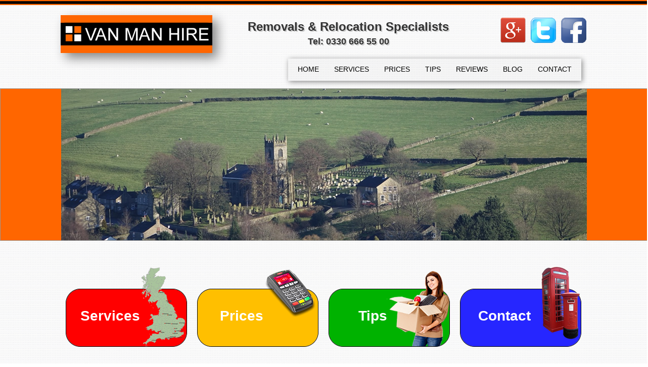

--- FILE ---
content_type: text/html; charset=UTF-8
request_url: https://www.vanmanhire.co.uk/removals-company-bollington.html
body_size: 5026
content:
<!DOCTYPE html PUBLIC "-//W3C//DTD XHTML 1.0 Transitional//EN"
    "https://www.w3.org/TR/xhtml1/DTD/xhtml1-transitional.dtd">

<html lang="en" xmlns="https://www.w3.org/1999/xhtml" xml:lang="en"><!-- InstanceBegin template="/Templates/manandvanpages.dwt" codeOutsideHTMLIsLocked="false" -->
<head>
  <link rel="shortcut icon" href="favicon.ico">
  <link rel="icon" type="image/gif" href="animated_favicon1.gif">
  <!-- InstanceBeginEditable name="title" -->
  <title>Man and Van in Bollington | Cheap Man with a Van in Bollington</title>
  <!-- InstanceEndEditable -->
  <meta name="verify-v1" content="bMxWZ+nXaBwsofGXq0kQUKOVkDg81LSMjVIv3wrtI84=" />
  <meta name="generator" content="HTML Tidy for Windows (vers 22 March 2008), see www.w3.org" />
  <!-- InstanceBeginEditable name="keywords" -->
  <meta name="keywords" content="man with a van, Bollington man with van, man and van Bollington, van removals, part house removals, full house removals, ebay item deliveries, document deliveries, student van removals, single item removals, removals for students"/> 
  <!-- InstanceEndEditable -->
  <meta name="copyright" content="vanmanhire.co.uk"/>
  <meta name="author" content="Mark Ravenhill" />
  <meta name="distribution" content="global" />
  <meta name="resource-type" content="document"/>
  <meta name="robots" content="index,follow"/>
  <meta name="last-modified" content="2013/12/19"/>
  <meta name="revisit-after" content="10_days"/>
  <meta name="googlebot" content="all" />
  <meta name="robots" content="all" />
  <!-- InstanceBeginEditable name="description" -->
  <meta name="description" content="Looking for a Low Cost Removal Service in Bollington? Then check out our Bollington Man and Van services. You will be amazed at our low prices!" />
  <!-- InstanceEndEditable -->
  <link rel="stylesheet" href="vanmanhire.css" type="text/css" />
  <!-- InstanceBeginEditable name="head" -->
  <!-- InstanceEndEditable -->
</head>

<body>

<div class="topcolour"></div>
<div class="containertop">
<div class="top">
<div class="removalslogo"><a href="index.html"><img src="images/vanmanhire.gif" alt="Removals Logo Image" title="Van Man Hire - Removals and Relocation Specialists" /></a></div>

<div class="contact">
<h2>Removals &amp; Relocation Specialists</h2>
<h3>Tel: 0330 666 55 00</h3>

</div>
<div class="social"><a href="https://van-man-hire.business.site" rel="publisher" target="_blank" title="Visit our Google Plus page"><img src="images/googleplus.png" alt="Google Plus" /></a><a href="https://twitter.com/vanmanhire" target="_blank" title="Follow Us on Twitter"><img src="images/twitter.png" alt="Twitter Logo" /></a><a href="https://www.facebook.com/VanManHire" target="_blank" title="Find Us on Facebook"><img src="images/facebook.png" alt="Facebook" /></a>
</div>
<div class="menu"><a href="index.html" title="Van Man Hire Home Page">HOME</a><a href="removals-company-services.html" title="Moving Services">SERVICES</a><a href="removals-company-prices.html" title="Removals Company Prices">PRICES</a><a href="removals-advice-and-tips.html" title="Removals Preparation Tips">TIPS</a><a href="removals-company-reviews.html" title="View Testimonials from our past customers">REVIEWS</a><a href="van-man-hire-blog.html" title="Check out the Van Man Hire Blog!">BLOG</a><a href="contact-van-man-hire.html" title="Contact us Today!">CONTACT</a></div>
</div>

<div class="containerimage">
<!-- InstanceBeginEditable name="image" -->
<div class="imagebollington">
</div>
<!-- InstanceEndEditable -->
</div>

<div class="containermenuboxes">
<div class="containermenu">
<div class="removalservices">
<p><a href="removals-company-services.html" title="Check out our selection of professional Moving Services">Services</a></p>
</div>
<div class="removalprices">
<p><a href="removals-company-prices.html" title="Prices for our Removals Services">Prices</a></p>
</div>
<div class="removalsprep">
<p><a href="removals-advice-and-tips.html" title="Be sure to read our tips and preparation advice prior to your removal service">Tips</a></p>
</div>
<div class="removalscontact">
<p><a href="contact-van-man-hire.html" title="Contact us today for your removals estimate">Contact</a></p>
</div>
</div>
</div>
 
 
<div class="containercontent">

<div class="content"><h1>Removals Company in <!-- InstanceBeginEditable name="city1" -->Bollington<!-- InstanceEndEditable --></h1>
<h2><em><!-- InstanceBeginEditable name="city2" -->Bollington's<!-- InstanceEndEditable --> quality Moving Services</em></h2>

<p>If you're looking for a reliable moving service in <!-- InstanceBeginEditable name="city3" -->Bollington<!-- InstanceEndEditable --> then your search is over! Van Man Hire are proud to provide a professional, fully insured and low-cost moving service to the people of <!-- InstanceBeginEditable name="city4" -->Bollington<!-- InstanceEndEditable --> and surrounding areas.</p>

<p>We specialise in full house removals and office relocation. Our team of friendly and efficient packers and movers will use their expertise to relocate all your valuable possessions and make sure each and every item is moved safe, sound and secure to its rightful place in your new property.</p>

<h2>House Removals</h2>
<p>It doesn't matter whether you are moving items from just 1 bedroom in a flat or the entire contents of a 5 bedroom house with garage and garden furniture! Van Man Hire can help! Our domestic removal services cater for every need. Contact us today for your part or full house removal service.</p>

<h2>Office Relocation</h2>
<p>We help many businesses with their office moves. Whether you are moving from 1 room in a building to another area of the same building, or moving to completely new premises.  We will assist you every step of the way, even down to the dismantling and reassembling of desks and other furniture, to packing away computers and setting them up in their new places. Whatever the level of service you require, we can help!</p>

<h2>Removals Vans</h2>

<p>We have a selection of 3.5 Tonne Extra-LWB Panel vans, 3.5 Tonne LWB Luton vans with tail lifts and 6.5 Tonne LWB Luton vans with tail lifts to cater for every move of any size. You can see pictures of some of our <a href="see-our-vans.html" title="Take a look at our removal vans">removal vans here</a>.</p>

<h2>Removals Preparation</h2>

<p>Like anything in life, preparation is the key and removals is no exception. There's a lot more to it than you think so please check out our <a href="removals-advice-and-tips.html" title="Hints, Tips and Advice for your Removals Preparation">Removals Preparation Guide</a> for hints, tips and advice.  Everything is covered from protecting your delicate items efficiently to prevent breakages in transit, covering floors to protect laminate flooring from scratches and snags to carpets, right down to what size boxes you need to be using for particular items.</p>

<h2>Removal Packs and Boxes</h2>

<p>We can't stress enough how important it is to have the correct type of boxes and an adequate amount of them for your moving day. We highly recommend these <a href="https://www.ravenhillremovals.co.uk/removal-boxes.html" target="_blank" title="Removal Packs Website - (Opens in New Window)">Discount Moving Packs</a> which can be ordered for next day delivery.</p>

<h2>Removals Prices</h2>

<p>Unlike the larger moving companies such as Pickfords and Britannia, using Van Man Hire for your removals service in <!-- InstanceBeginEditable name="city5" -->Bollington<!-- InstanceEndEditable --> often works out half the price of what you would have paid with them. Click the <a href="removals-company-prices.html" title="Removals Prices">prices</a> links from our menus for a detailed list of our pricing structure and then compare them with the bigger removal companies to know for certain that Van Man Hire is the best choice!</p>

<!-- InstanceBeginEditable name="content" -->
<h2>Bollington's History</h2>
<p>In the 19th and 20th centuries, Bollington was a major centre for cotton spinning. The Waterhouse Mill, now demolished, off Wellington Road, once spun the finest cotton in the world, and was sought after by lace makers in Nottingham and Brussels.</p>

<p>Clarence Mill still stands and has since been converted into luxury apartments. One of the oldest surviving mills in Bollington is the very small Defiance Mill, built in Queen Street about 1800 and also now restored for residential occupation.</p>

<p>There is a large paper coating mill on the site of Lower Mills. The original mill was built by George Antrobus in 1792 but very little of those buildings remain. A stone-built traditional mill still survives amongst the more recent brick developments. In the 1830s and 1840s this mill was rented to Thomas Oliver and Martin Swindells for the production of fine cotton thread for the lace-making industry.</p>

<p>Other remaining mills include Adelphi (Swindells, 1856) and Lowerhouse (Antrobus, 1819, later occupied by Samuel Greg Jnr).</p>

<h2>Local Information for Bollington</h2>
<p>Bollington is a small town and civil parish in Cheshire, to the East of Prestbury. In the Middle Ages it was part of the Earl of Chester's manor of Macclesfield, and the ancient parish of Prestbury. In 2001, Bollington had a population of 7,095. (7593 in 2011 census)</p>

<p>Bollington, locally nicknamed "Happy Valley", is on the River Dean and the Macclesfield Canal, on the south-western edge of the Peak District. Rising above the town is Kerridge Hill that is surmounted by White Nancy, a monument built to commemorate the Battle of Waterloo in the Napoleonic Wars.</p>

<p>Bollington is twinned with Thurles in County Tipperary, Ireland.</p>

<p>Discover more about Bollington on the <a href="https://www.happy-valley.org.uk/" target="_blank">Happy Valley Website</a></p>

<p>Take a look at <a href="https://bollingtonphotos.co.uk/" target="_blank">Bollington Photos Website</a> for over 6000 pictures taken since the 19th century.</p>
</div>

<div class="rightremovals"><h3><em>Removals from as little as &pound;75!</em></h3>
<p><em>* Professional, Friendly Service</em></p>
<p><em>* Large Carpeted Vans</em></p>
<p><em>* Trained, Uniformed Staff</em></p>
<p><em>* Fully Insured</em></p>
</div>

<div class="rightimagebottom"><img src="images/bollington.jpg" title="White Nancy"/></div>

 <!-- InstanceEndEditable -->
 
</div>


<div class="containerfooter">
<div class="footer">

<div class="footerlinks"><h3>Share</h3>
<p><a href="https://www.facebook.com/sharer/sharer.php?s=100&p[url]=https://www.vanmanhire.co.uk&p[images][0]=https://www.vanmanhire.co.uk/images/vanmanhire.gif&p[title]=Van%20Man%20Hire&p[summary]=House%20Removals%20and%20Office%20Relocation" target="_blank" title="Share on Facebook"><img src="images/facebook.jpg" alt="Facebook" /></a></p>
<p><a href="https://twitter.com/home?status=House%20Removals%20and%20Office%20Relocation%20-%20www.vanmanhire.co.uk%20%23removals%20%23manandvan%20%23officemoves" target="_blank" title="Share on Twitter"><img src="images/twitter.jpg" alt="Twitter" /></a></p>
<p><a href="https://plus.google.com/share?url=https://www.vanmanhire.co.uk" target="_blank" title="Share on Google Plus"><img src="images/googleplus.jpg" alt="Google Plus" /></a></p>

</div>

<div class="footerlinks"><h3>Info</h3>
<p><a href="see-our-vans.html">See Our Vans</a></p>
<p><a href="contact-van-man-hire.html">Contact Us</a></p>
<p><a href="van-man-hire-blog.html">Blog</a></p>
<p><a href="van-man-news.html">News</a></p>
<p><a href="removals-company-reviews.html">Reviews</a></p>
<p><a href="links.html">Links</a></p>
</div>

<div class="footerlinks"><h3>Company</h3>
<p><a href="about-van-man-hire.html">About Us</a></p>
<p><a href="sitemap.html">Sitemap</a></p>
<p><a href="terms-and-conditions-of-van-man-hire.html">Terms &amp; Conditions</a></p>
<p><a href="privacy-policy-of-van-man-hire.html">Privacy Policy</a></p>
<p><a href="about-van-man-hire.html#missionstatement">Mission Statement</a></p>
<p><a href="insurance.html">Insurance</a></p>
</div>



</div>
</div>

<div class="socialpages">
<h3>Social Pages</h3>
<div class="socialpageslogo"><a href="https://van-man-hire.business.site" target="_blank" title="Google Plus Page"><img src="images/googleplus.png" alt="Google Plus Logo" /></a></div>
<div class="socialpageslogo"><a href="https://twitter.com/vanmanhire" target="_blank" title="Twitter Page"><img src="images/twitter.png" alt="Twitter Logo" /></a></div>
<div class="socialpageslogo"><a href="https://www.facebook.com/VanManHire" target="_blank" title="Facebook Page"><img src="images/facebook.png" alt="Facebook Logo" /></a></div>
<div class="socialpageslogo"><a href="https://www.youtube.com/channel/UCX-AXnDV8RTXXusQ2WpgFzQ" target="_blank" title="YouTube Page"><img src="images/youtube.png" alt="YouTube Logo" /></a></div>
<div class="socialpageslogo"><a href="https://www.linkedin.com/company/van-man-hire" target="_blank" title="LinkedIn Page"><img src="images/linkedin.png" alt="LinkedIn Logo" /></a></div>
<div class="socialpageslogo"><a href="https://about.me/mark16" target="_blank" title="About.me Page"><img src="images/aboutme.jpg" alt="AboutMe Logo" /></a></div>
<div class="socialpageslogo"><a href="https://uk.pinterest.com/vanmanhire" target="_blank" title="Pinterest Page"><img src="images/pinterest.png" alt="Pinterest Logo" /></a></div>
<div class="socialpageslogo"><a href="https://www.stumbleupon.com/stumbler/vanmanhire" target="_blank" title="Stumple Upon Page"><img src="images/stumbleupon.png" alt="Stumbleupon Logo" /></a></div>
<div class="socialpageslogo"><a href="https://delicious.com/vanmanhire" target="_blank" title="Delicious Page"><img src="images/delicious.png" alt="Delicious Logo" /></a></div>
<div class="socialpageslogo"><a href="https://myspace.com/vanmanhire" target="_blank" title="MySpace Page"><img src="images/myspace.png" alt="MySpace Logo" /></a></div>
<div class="socialpageslogo"><a href="https://pixelhub.me/vanmanhire" target="_blank" title="Pixelhub.me Page"><img src="images/pixelhub.fw.png" alt="Pixelhub Logo" /></a></div>
<div class="socialpageslogo"><a href="https://vanmanhire.tumblr.com/" target="_blank" title="Tumblr Page"><img src="images/tumblr.png" alt="Tumblr Logo" /></a></div>
<div class="socialpageslogo"><a href="https://www.instagram.com/vanmanhire/" target="_blank" title="Instagram Page"><img src="images/instagram.jpg" alt="Instagram Logo" /></a></div>
<div class="socialpageslogo"><a href="https://vanmanhire.wordpress.com/" target="_blank" title="Wordpress Page"><img src="images/wordpress.png" alt="Wordpress Logo" /></a></div>
<div class="socialpageslogo"><a href="https://www.reddit.com/user/vanmanhire" target="_blank" title="Reddit Page"><img src="images/reddit.png" alt="Reddit Logo" /></a></div>

</div>

<div class="containerbottom">
<h4><em>A selection of Van Man Hire's customers...</em></h4>

<div class="companylogo"><img src="images/companies/aldi-logo.jpg" alt="Aldi Logo" /></div>
<div class="companylogo"><img src="images/companies/sheffield-council.jpg" alt="Sheffield Council Logo"/></div>
<div class="companylogo"><img src="images/companies/john-lewis.jpg" alt="John Lewis Logo" /></div>
<div class="companylogo"><img src="images/companies/virgin.jpg" alt="Virgin Logo"/></div>
<div class="companylogo"><img src="images/companies/st-john-ambulance.jpg" alt="St Johns Logo" /></div>
<div class="companylogo"><img src="images/companies/channel4.jpg" alt="Channel 4 Logo" /></div>
<div class="companylogo"><img src="images/companies/hilton.jpg" alt="Hilton Logo" /></div>
<div class="companylogo"><img src="images/companies/starbucks.jpg" alt="Starbucks Logo" /></div>
<div class="companylogo"><img src="images/companies/itv.jpg" alt="ITV Logo" /></div>

</div>

</div>


</body>
<!-- InstanceEnd --></html>


--- FILE ---
content_type: text/css
request_url: https://www.vanmanhire.co.uk/vanmanhire.css
body_size: 8872
content:
 /* CSS Document for Screens */

@import url('https://fonts.googleapis.com/css?family=Open+Sans');

html, body, div, span, applet, object, iframe, h1, h2, h3, h4, h5, h6, p, blockquote, pre,
a, abbr, acronym, address, big, cite, code, del, dfn, em, font, img, ins, kbd, q, s, samp,
small, strike, strong, sub, sup, tt, var, b, u, i, center,
dl, dt, dd, ol, ul, li, fieldset, form, label, legend,
table, caption, tbody, tfoot, thead, tr, th, td {
    margin: 0; padding: 0;  border: 0; outline: 0; font-size: 100%;
    vertical-align: baseline; background: transparent; font-family: 'museo500', arial;
}

body { 
line-height: 1; 
}

ol, ul { 
list-style: none; 
}

blockquote, q { 
quotes: none; 
}

blockquote:before, blockquote:after, q:before, q:after { 
content: ''; 
}

:focus { 
outline: 0; 
}

ins { 
text-decoration: none; 
}

del { 
text-decoration: line-through; 
}

table { 
border-collapse: collapse; border-spacing: 0; 
}
 
/* Text */

h1 { margin: 0 0 0 0; font-size: 2.8em; font-weight: 700; }
h2 { margin: 0 0 0 0; font-size: 1.6em; font-weight: 700; line-height: 1.1em }
h2 { margin: 0 0 0 0; font-size: 1.3em; font-weight: 700; }
h4 { margin: 0 0 0 0; font-size: 1em; font-weight: 700;  }

p {margin: 0 0 0 0; }

a { color: #007eff; }
a:visited { color: #65b1ff; }
 
body {
    font-size: 62.5%;
    text-align: center;
    color: #000000;
}

.topcolour {
	background-image:url(images/orangeblack.gif);
	background-repeat:repeat;
	width:100%;
	height:10px;
}

.g-recaptcha {
	margin-left:50px;
}
 
.container {
    width: 1040px;
    margin: 0 auto;
    text-align: left;
    position: relative;
}

.containertop {
	width:100%;
	height:180px;
	background-image:url(images/dots.gif);
}

.top {
	width:1040px;
	margin:auto;
	height:165px;
}

.removalslogo {
	width: 300px;
	height: 75px;
	margin-top:20px;
	float:left;
	box-shadow: 10px 10px 20px #888888;
}

.contact {
	float:left;
	margin-top:10px;
	margin-left:70px;
}

.contact h2 {
	margin-top: 20px;
	font-size:24px;
	text-shadow: 2px 2px #ccc;
	font-family: 'museo500', arial;
	color:#333;
}

.contact h3 {
	font-size:18px;
	text-shadow: 2px 2px #ccc;
	font-family: 'museo500', arial;
	color:#333;
	margin:5px;
	padding-top:2px;
}

.social {
	float:right;
	margin-top:25px;
}

.social a {
	margin-left:10px;
}

.mobileservices {display:none;}

.menu {
	margin-top:20px;
	margin-right:10px;
	padding-top:14px;
	width:580px;
	height:30px;
	background-color:#F60;
	float:right;
	/* Fallback for web browsers that doesn't support RGBa */
	background: rgb(0, 0, 0);
	/* RGBa with 0.6 opacity */
	background: rgba(0, 0, 0, 0.02);
	box-shadow: 2px 2px 10px #888888;
}

.menu a, .menu a:visited {
	font-size:14px;
	color:#000;
	padding-left:15px;
	padding-right:15px;
	text-decoration:none;
}

.menu a:hover {
	color:#F60;
}

.clear {clear:both;}

#vanpricesiconvan {
	margin-top:20px;
	margin-bottom:20px;
	width:600px;
	height: 50px;
	background-image:url(images/icons/van.png);
	background-repeat:no-repeat;
}

#vanpricesiconvan p{
	text-align: left;
	padding-left:75px;
	font-size: 16px;

}

#vanpricesiconmaterials {
	margin-top:20px;
	margin-bottom:20px;
	width:600px;
	height: 50px;
	background-image:url("images/icons/shrinkwrapicon.png");
	background-repeat:no-repeat;
}

#vanpricesiconmaterials p{
	text-align: left;
	padding-left:75px;
	font-size: 16px;

}

#vanpricesiconmattress {
	margin-top:20px;
	margin-bottom:20px;
	width:600px;
	height: 50px;
	background-image:url("images/icons/mattressicon.jpg");
	background-repeat:no-repeat;
}

#vanpricesiconmattress p{
	text-align: left;
	padding-left:75px;
	font-size: 16px;

}

#vanpricesiconsofas {
	margin-top:20px;
	margin-bottom:20px;
	width:600px;
	height: 50px;
	background-image:url("images/icons/sofa-cover.png");
	background-repeat:no-repeat;
}

#vanpricesiconsofas p{
	text-align: left;
	padding-left:75px;
	font-size: 16px;

}



#vanpricesicontools {
	margin-top:20px;
	margin-bottom:20px;
	width:600px;
	height: 50px;
	background-image:url("images/icons/toolsicon.png");
	background-repeat:no-repeat;
}

#vanpricesicontools p{
	text-align: left;
	padding-left:75px;
	font-size: 16px;

}

#vanpricesiconplumbing {
	margin-top:20px;
	margin-bottom:20px;
	width:600px;
	height: 50px;
	background-image:url("images/icons/plumbingicon.png");
	background-repeat:no-repeat;
}

#vanpricesiconplumbing p{
	text-align: left;
	padding-left:75px;
	font-size: 16px;

}

#vanpricesicondriver {
	margin-top:20px;
	margin-bottom:20px;
	width:600px;
	height: 50px;
	background-image:url("images/icons/drivericon.png");
	background-repeat:no-repeat;
}

#vanpricesicondriver p{
	text-align: left;
	padding-left:75px;
	font-size: 16px;

}

#vanpricesiconporter {
	margin-top:20px;
	margin-bottom:20px;
	width:600px;
	height: 50px;
	background-image:url("images/icons/portericon.png");
	background-repeat:no-repeat;
}

#vanpricesiconporter p{
	text-align: left;
	padding-left:75px;
	font-size: 16px;

}
#vanpricesicon2men {
	margin-top:20px;
	margin-bottom:20px;
	width:600px;
	height: 50px;
	background-image:url(images/icons/2men.jpg);
	background-repeat:no-repeat;
}

#vanpricesicon2men p{
	text-align: left;
	padding-left:75px;
	font-size: 16px;

}

#vanpricesicon3men {
	margin-top:20px;
	margin-bottom:20px;
	width:600px;
	height: 50px;
	background-image:url(images/icons/3men.jpg);
	background-repeat:no-repeat;
}

#vanpricesicon3men p{
	text-align: left;
	padding-left:75px;
	font-size: 16px;

}

#vanpricesiconfuel {
	margin-top:20px;
	margin-bottom:20px;
	width:600px;
	height: 50px;
	background-image:url(images/icons/fuel.png);
	background-repeat:no-repeat;
}

#vanpricesiconfuel p{
	text-align: left;
	padding-left:75px;
	font-size: 16px;

}

#vanpricesiconinsurance {
	margin-top:20px;
	margin-bottom:20px;
	width:600px;
	height: 50px;
	background-image:url(images/icons/insurance.png);
	background-repeat:no-repeat;
}

#vanpricesiconinsurance p{
	text-align: left;
	padding-left:75px;
	font-size: 16px;

}

#vanpricesicontime {
	margin-top:20px;
	margin-bottom:20px;
	width:600px;
	height: 50px;
	background-image:url(images/icons/time.png);
	background-repeat:no-repeat;
}

#vanpricesicontime p{
	text-align: left;
	padding-left:75px;
	font-size: 16px;

}

.containerimage{
	width:100%;
	height:300px;
	border-style:solid;
	background-color:#F60;
	border-width:1px;
	border-color:#999;
}

.imagehome{
	width:1040px;
	height:300px;
	margin:auto;
}

.imagehull{
	width:1040px;
	height:300px;
	margin:auto;
	background-image:url(images/hullimage.jpg);
}

.imageinsurance{
	width:1040px;
	height:300px;
	margin:auto;
}

.imagethankyou{
	width:1040px;
	height:300px;
	margin:auto;
	background-image:url(images/thankyouimage.jpg);
}

.imagereviewthanks{
	width:1040px;
	height:300px;
	margin:auto;
	background-image:url(images/reviewthanksimage.jpg);
}

.imagevans{
	width:1040px;
	height:300px;
	margin:auto;
	background-image:url(images/vansimage.jpg);
}

.imagelinks{
	width:1040px;
	height:300px;
	margin:auto;
	background-image:url(images/linksimage.jpg);
}

.imagenews{
	width:1040px;
	height:300px;
	margin:auto;
	background-image:url(images/newsimage.jpg);
}

.imageforsale{
	width:1040px;
	height:300px;
	margin:auto;
	background-image:url(images/forsaleimage.jpg);
}

.imageblog{
	width:1040px;
	height:300px;
	margin:auto;
	background-image:url(images/blogimage.jpg);
}

.imagedismantle{
	width:1040px;
	height:300px;
	margin:auto;
	background-image:url(images/dismantleimage.jpg);
}

.imageboxes{
	width:1040px;
	height:300px;
	margin:auto;
	background-image:url(images/boxesimage.jpg);
}

.imagebubblewrap{
	width:1040px;
	height:300px;
	margin:auto;
	background-image:url(images/furniture-protection/chestbubblewrapheader.jpg);
}

.imageamericanfridge{
	width:1040px;
	height:300px;
	margin:auto;
	background-image:url(images/americanfridgeimage.jpg);
}

.imageupsidedownhouse{
	width:1040px;
	height:300px;
	margin:auto;
	background-image:url(images/upside-down-house/upside-down-house-cover.jpg);
}

.imageremovaltime{
	width:1040px;
	height:300px;
	margin:auto;
	background-image:url(images/removal-time.jpg);
}

.imagereadytomove{
	width:1040px;
	height:300px;
	margin:auto;
}

.imagewhatvan{
	width:1040px;
	height:300px;
	margin:auto;
	background-image:url(images/whatvan.jpg);
}

.imagesitemap{
	width:1040px;
	height:300px;
	margin:auto;
	background-image:url(images/sitemapimage.jpg);
}

.imageterms{
	width:1040px;
	height:300px;
	margin:auto;
	background-image:url(images/termsimage.jpg);
}

.imageprivacy{
	width:1040px;
	height:300px;
	margin:auto;
	background-image:url(images/privacyimage.jpg);
}

.imagepeterborough{
	width:1040px;
	height:300px;
	margin:auto;
	background-image:url(images/peterboroughimage.jpg);
}

.imageabout{
	width:1040px;
	height:300px;
	margin:auto;
	background-image:url(images/aboutimage.jpg);
}

.imagefullhouseremovals{
	width:1040px;
	height:300px;
	margin:auto;
	background-image:url(images/fullhouseremovalsimage.jpg);
}

.imageparthouseremovals{
	width:1040px;
	height:300px;
	margin:auto;
	background-image:url(images/parthouseremovalsimage.jpg);
}

.imageofficerelocation{
	width:1040px;
	height:300px;
	margin:auto;
	background-image:url(images/officerelocationimage.jpg);
}

.imagesingleitems{
	width:1040px;
	height:300px;
	margin:auto;
	background-image:url(images/singleitemimage.jpg);
}

.imageshouseclearances{
	width:1040px;
	height:300px;
	margin:auto;
	background-image:url(images/houseclearancesimage.jpg);
}

.imagesofficeclearances{
	width:1040px;
	height:300px;
	margin:auto;
	background-image:url(images/imageofficeclearance.jpg);
}

.imagepianomoves{
	width:1040px;
	height:300px;
	margin:auto;
	background-image:url(images/pianomovesimage.jpg);
}

.imagedomesticremovals{
	width:1040px;
	height:300px;
	margin:auto;
	background-image:url(images/domesticremovalsimage.jpg);
}

.imagecommercialremovals{
	width:1040px;
	height:300px;
	margin:auto;
	background-image:url(images/commercialremovalsimage.jpg);
}

.imagestudentremovals{
	width:1040px;
	height:300px;
	margin:auto;
	background-image:url(images/studentimage.jpg);
}

.imageflatmoves{
	width:1040px;
	height:300px;
	margin:auto;
	background-image:url(images/flatmovesimage.jpg);
}

.imagelongdistance{
	width:1040px;
	height:300px;
	margin:auto;
	background-image:url(images/longdistanceimage.jpg);
}

.imagepackingservices{
	width:1040px;
	height:300px;
	margin:auto;
	background-image:url(images/packingimage.jpg);
}

.imagecleaningservices{
	width:1040px;
	height:300px;
	margin:auto;
	background-image:url(images/cleaningimage.jpg);
}

.imagetips{
	width:1040px;
	height:300px;
	margin:auto;
}

.imagereviews{
	width:1040px;
	height:300px;
	margin:auto;
}

.imagecontact{
	width:1040px;
	height:300px;
	margin:auto;
}

.imagealtrincham{
	width:1040px;
	height:300px;
	margin:auto;
	background-image:url(images/altrinchamimage.JPG);
}

.imageacomb{
	width:1040px;
	height:300px;
	margin:auto;
	background-image:url(images/acombimage.jpg);
}

.imageashbourne{
	width:1040px;
	height:300px;
	margin:auto;
	background-image:url(images/ashbourneimage.jpg);
}

.imagealfreton{
	width:1040px;
	height:300px;
	margin:auto;
	background-image:url(images/alfretonimage.jpg);
}

.imageackworth{
	width:1040px;
	height:300px;
	margin:auto;
	background-image:url(images/ackworthimage.jpg);
}

.imageaskern{
	width:1040px;
	height:300px;
	margin:auto;
	background-image:url(images/askernimage.jpg);
}

.imagebakewell{
	width:1040px;
	height:300px;
	margin:auto;
	background-image:url(images/bakewellimage.jpg);
}

.imagebarnsley{
	width:1040px;
	height:300px;
	margin:auto;
	background-image:url(images/barnsleyimage.jpg);
}

.imageblackburn{
	width:1040px;
	height:300px;
	margin:auto;
	background-image:url(images/blackburnimage.jpg);
}

.imagebirmingham{
	width:1040px;
	height:300px;
	margin:auto;
	background-image:url(images/birminghamimage.jpg);
}

.imagebolton{
	width:1040px;
	height:300px;
	margin:auto;
	background-image:url(images/boltonimage.jpg);
}

.imagebilston{
	width:1040px;
	height:300px;
	margin:auto;
	background-image:url(images/bilstonimage.jpg);
}

.imagebirkenhead{
	width:1040px;
	height:300px;
	margin:auto;
	background-image:url(images/birkenheadimage.jpg);
}

.imageblyth{
	width:1040px;
	height:300px;
	margin:auto;
	background-image:url(images/blythimage.jpg);
}

.imagebollington{
	width:1040px;
	height:300px;
	margin:auto;
	background-image:url(images/bollingtonimage.jpg);
}

.imagebostonspa{
	width:1040px;
	height:300px;
	margin:auto;
	background-image:url(images/bostonspaimage.jpg);
}

.imagebrampton{
	width:1040px;
	height:300px;
	margin:auto;
	background-image:url(images/bramptonimage.jpg);
}

.imagebradford{
	width:1040px;
	height:300px;
	margin:auto;
	background-image:url(images/bradfordimage.jpg);
}

.imageburnley{
	width:1040px;
	height:300px;
	margin:auto;
	background-image:url(images/burnleyimage.jpg);
}

.imageburton{
	width:1040px;
	height:300px;
	margin:auto;
	background-image:url(images/burtonimage.jpg);
}

.imagebuxton{
	width:1040px;
	height:300px;
	margin:auto;
	background-image:url(images/buxtonimage.jpg);
}

.imagecastleford{
	width:1040px;
	height:300px;
	margin:auto;
	background-image:url(images/castlefordimage.jpg);
}

.imagecastleton{
	width:1040px;
	height:300px;
	margin:auto;
	background-image:url(images/castletonimage.jpg);
}

.imagechesterfield{
	width:1040px;
	height:300px;
	margin:auto;
	background-image:url(images/chesterfieldimage.jpg);
}

.imagechapelenlefrith{
	width:1040px;
	height:300px;
	margin:auto;
	background-image:url(images/chapelenlefrithimage.jpg);
}

.imagecongleton{
	width:1040px;
	height:300px;
	margin:auto;
	background-image:url(images/congletonimage.jpg);
}

.imagecoventry{
	width:1040px;
	height:300px;
	margin:auto;
	background-image:url(images/coventryimage.jpg);
}

.imagechester{
	width:1040px;
	height:300px;
	margin:auto;
	background-image:url(images/chesterimage.jpg);
}

.imageclaycross{
	width:1040px;
	height:300px;
	margin:auto;
	background-image:url(images/claycrossimage.jpg);
}

.imagecrewe{
	width:1040px;
	height:300px;
	margin:auto;
	background-image:url(images/creweimage.jpg);
}

.imagedarfield{
	width:1040px;
	height:300px;
	margin:auto;
	background-image:url(images/darfieldimage.jpg);
}

.imagederby{
	width:1040px;
	height:300px;
	margin:auto;
	background-image:url(images/derbyimage.jpg);
}

.imagedewsbury{
	width:1040px;
	height:300px;
	margin:auto;
	background-image:url(images/dewsburyimage.jpg);
}

.imagedenbydale{
	width:1040px;
	height:300px;
	margin:auto;
	background-image:url(images/denbydaleimage.jpg);
}

.imagedronfield{
	width:1040px;
	height:300px;
	margin:auto;
	background-image:url(images/dronfieldimage.jpg);
}

.imagedoncaster{
	width:1040px;
	height:300px;
	margin:auto;
	background-image:url(images/doncasterimage.jpg);
}

.imagedinnington{
	width:1040px;
	height:300px;
	margin:auto;
	background-image:url(images/dinningtonimage.jpg);
}

.imageeckington{
	width:1040px;
	height:300px;
	margin:auto;
	background-image:url(images/eckingtonimage.jpg);
}

.imageelland{
	width:1040px;
	height:300px;
	margin:auto;
	background-image:url(images/ellandimage.jpg);
}

.imageeyam{
	width:1040px;
	height:300px;
	margin:auto;
	background-image:url(images/eyamimage.jpg);
}

.imagefeatherstone{
	width:1040px;
	height:300px;
	margin:auto;
	background-image:url(images/featherstoneimage.jpg);
}

.imagefinningley{
	width:1040px;
	height:300px;
	margin:auto;
	background-image:url(images/finningleyimage.jpg);
}

.imagegainsborough{
	width:1040px;
	height:300px;
	margin:auto;
	background-image:url(images/gainsboroughimage.jpg);
}

.imagegateshead{
	width:1040px;
	height:300px;
	margin:auto;
	background-image:url(images/gatesheadimage.jpg);
}

.imageglossop{
	width:1040px;
	height:300px;
	margin:auto;
	background-image:url(images/glossopimage.jpg);
}

.imagegoole{
	width:1040px;
	height:300px;
	margin:auto;
	background-image:url(images/gooleimage.jpg);
}

.imagegrimsby{
	width:1040px;
	height:300px;
	margin:auto;
	background-image:url(images/grimsbyimage.jpg);
}

.imagehalifax{
	width:1040px;
	height:300px;
	margin:auto;
	background-image:url(images/halifaximage.jpg);
}

.imagehuddersfield{
	width:1040px;
	height:300px;
	margin:auto;
	background-image:url(images/huddersfieldimage.jpg);
}

.imagehyde{
	width:1040px;
	height:300px;
	margin:auto;
	background-image:url(images/hydeimage.jpg);
}

.imageholmfirth{
	width:1040px;
	height:300px;
	margin:auto;
	background-image:url(images/holmfirthimage.jpg);
}

.imageilkley{
	width:1040px;
	height:300px;
	margin:auto;
	background-image:url(images/ilkleyimage.jpg);
}

.imageilkeston{
	width:1040px;
	height:300px;
	margin:auto;
	background-image:url(images/ilkestonimage.jpg);
}

.imageirlam{
	width:1040px;
	height:300px;
	margin:auto;
	background-image:url(images/irlamimage.jpg);
}

.imagejump{
	width:1040px;
	height:300px;
	margin:auto;
	background-image:url(images/jumpimage.jpg);
}

.imagekeighley{
	width:1040px;
	height:300px;
	margin:auto;
	background-image:url(images/keighleyimage.jpg);
}

.imageharrogate{
	width:1040px;
	height:300px;
	margin:auto;
	background-image:url(images/harrogateimage.jpg);
}

.imagekimberworth{
	width:1040px;
	height:300px;
	margin:auto;
	background-image:url(images/kimberworthimage.jpg);
}

.imageknottingley{
	width:1040px;
	height:300px;
	margin:auto;
	background-image:url(images/knottingleyimage.jpg);
}

.imageleeds{
	width:1040px;
	height:300px;
	margin:auto;
	background-image:url(images/leedsimage.jpg);
}

.imageleek{
	width:1040px;
	height:300px;
	margin:auto;
	background-image:url(images/leekimage.jpg);
}

.imageleicester{
	width:1040px;
	height:300px;
	margin:auto;
	background-image:url(images/leicesterimage.jpg);
}

.imageleigh{
	width:1040px;
	height:300px;
	margin:auto;
	background-image:url(images/leighimage.jpg);
}

.imagelincoln{
	width:1040px;
	height:300px;
	margin:auto;
	background-image:url(images/lincolnimage.jpg);
}

.imageliverpool{
	width:1040px;
	height:300px;
	margin:auto;
	background-image:url(images/liverpoolimage.jpg);
}

.imagelongnor{
	width:1040px;
	height:300px;
	margin:auto;
	background-image:url(images/longnorimage.jpg);
}

.imagemanchester{
	width:1040px;
	height:300px;
	margin:auto;
	background-image:url(images/manchesterimage.jpg);
}

.imagemansfield{
	width:1040px;
	height:300px;
	margin:auto;
	background-image:url(images/mansfieldimage.jpg);
}

.imagemacclesfield{
	width:1040px;
	height:300px;
	margin:auto;
	background-image:url(images/macclesfieldimage.jpg);
}

.imagematlock{
	width:1040px;
	height:300px;
	margin:auto;
	background-image:url(images/matlockimage.jpg);
}

.imagemarketweighton{
	width:1040px;
	height:300px;
	margin:auto;
	background-image:url(images/marketweightonimage.jpg);
}

.imagemexborough{
	width:1040px;
	height:300px;
	margin:auto;
	background-image:url(images/mexboroughimage.jpg);
}


.imagemiddlesbrough{
	width:1040px;
	height:300px;
	margin:auto;
	background-image:url(images/middlesbroughimage.jpg);
}

.imagenetherton{
	width:1040px;
	height:300px;
	margin:auto;
	background-image:url(images/nethertonimage.jpg);
}

.imagenewcastle{
	width:1040px;
	height:300px;
	margin:auto;
	background-image:url(images/newcastleimage.jpg);
}

.imagenewark{
	width:1040px;
	height:300px;
	margin:auto;
	background-image:url(images/newarkimage.jpg);
}

.imagenewmills{
	width:1040px;
	height:300px;
	margin:auto;
	background-image:url(images/newmillsimage.jpg);
}

.imagenorthwich{
	width:1040px;
	height:300px;
	margin:auto;
	background-image:url(images/northwichimage.jpg);
}

.imagenottingham{
	width:1040px;
	height:300px;
	margin:auto;
	background-image:url(images/nottinghamimage.jpg);
}

.imageossett{
	width:1040px;
	height:300px;
	margin:auto;
	background-image:url(images/ossetimage.jpg);
}

.imageoldham{
	width:1040px;
	height:300px;
	margin:auto;
	background-image:url(images/oldhamimage.jpg);
}

.imageotley{
	width:1040px;
	height:300px;
	margin:auto;
	background-image:url(images/otleyimage.jpg);
}

.imagepontefract{
	width:1040px;
	height:300px;
	margin:auto;
	background-image:url(images/pontefractimage.jpg);
}

.imagepocklington{
	width:1040px;
	height:300px;
	margin:auto;
	background-image:url(images/pocklingtonimage.jpg);
}

.imagequeensbury{
	width:1040px;
	height:300px;
	margin:auto;
	background-image:url(images/queensburyimage.jpg);
}

.imageretford{
	width:1040px;
	height:300px;
	margin:auto;
	background-image:url(images/retfordimage.jpg);
}

.imagerochdale{
	width:1040px;
	height:300px;
	margin:auto;
	background-image:url(images/rochdaleimage.jpg);
}

.imagerotherham{
	width:1040px;
	height:300px;
	margin:auto;
	background-image:url(images/rotherhamimage.jpg);
}

.imagerawcliffe{
	width:1040px;
	height:300px;
	margin:auto;
	background-image:url(images/rawcliffeimage.jpg);
}

.imageripon{
	width:1040px;
	height:300px;
	margin:auto;
	background-image:url(images/riponimage.jpg);
}

.imageruncorn{
	width:1040px;
	height:300px;
	margin:auto;
	background-image:url(images/runcornimage.jpg);
}

.imagesale{
	width:1040px;
	height:300px;
	margin:auto;
	background-image:url(images/saleimage.jpg);
}

.imagesalford{
	width:1040px;
	height:300px;
	margin:auto;
	background-image:url(images/salfordimage.jpg);
}

.imagestalybridge{
	width:1040px;
	height:300px;
	margin:auto;
	background-image:url(images/stalybridgeimage.jpg);
}

.imagescunthorpe{
	width:1040px;
	height:300px;
	margin:auto;
	background-image:url(images/scunthorpeimage.jpg);
}

.imageselby{
	width:1040px;
	height:300px;
	margin:auto;
	background-image:url(images/selbyimage.jpg);
}

.imagesheffield{
	width:1040px;
	height:300px;
	margin:auto;
	background-image:url(images/sheffieldimage.jpg);
}

.imageshipley{
	width:1040px;
	height:300px;
	margin:auto;
	background-image:url(images/shipleyimage.jpg);
}

.imagestretford{
	width:1040px;
	height:300px;
	margin:auto;
	background-image:url(images/stretfordimage.jpg);
}

.imagesthelens{
	width:1040px;
	height:300px;
	margin:auto;
	background-image:url(images/sthelensimage.jpg);
}

.imagestockport{
	width:1040px;
	height:300px;
	margin:auto;
	background-image:url(images/stockportimage.jpg);
}

.imagestocksbridge{
	width:1040px;
	height:300px;
	margin:auto;
	background-image:url(images/stocksbridgeimage.jpg);
}

.imagestoke{
	width:1040px;
	height:300px;
	margin:auto;
	background-image:url(images/stokeimage.jpg);
}

.imagesunderland{
	width:1040px;
	height:300px;
	margin:auto;
	background-image:url(images/sunderlandimage.jpg);
}

.imagetadcaster{
	width:1040px;
	height:300px;
	margin:auto;
	background-image:url(images/tadcasterimage.jpg);
}

.imagetrafford{
	width:1040px;
	height:300px;
	margin:auto;
	background-image:url(images/traffordimage.jpg);
}

.imagetideswell{
	width:1040px;
	height:300px;
	margin:auto;
	background-image:url(images/tideswellimage.jpg);
}

.imagethirsk{
	width:1040px;
	height:300px;
	margin:auto;
	background-image:url(images/thirskimage.jpg);
}

.imagetreeton{
	width:1040px;
	height:300px;
	margin:auto;
	background-image:url(images/treetonimage.jpg);
}

.imageulley{
	width:1040px;
	height:300px;
	margin:auto;
	background-image:url(images/ulleyimage.jpg);
}

.imageulleskelf{
	width:1040px;
	height:300px;
	margin:auto;
	background-image:url(images/ulleskelfimage.jpg);
}

.imagevaleofpickering{
	width:1040px;
	height:300px;
	margin:auto;
	background-image:url(images/valeofpickingimage.jpg);
}

.imagewakefield{
	width:1040px;
	height:300px;
	margin:auto;
	background-image:url(images/wakefieldimage.jpg);
}

.imagewarrington{
	width:1040px;
	height:300px;
	margin:auto;
	background-image:url(images/warringtonimage.jpg);
}

.imagewetherby{
	width:1040px;
	height:300px;
	margin:auto;
	background-image:url(images/wetherbyimage.jpg);
}

.imagewigan{
	width:1040px;
	height:300px;
	margin:auto;
	background-image:url(images/wiganimage.jpg);
}

.imagewidnes{
	width:1040px;
	height:300px;
	margin:auto;
	background-image:url(images/widnesimage.jpg);
}

.imagewirksworth{
	width:1040px;
	height:300px;
	margin:auto;
	background-image:url(images/wirksworthimage.jpg);
}

.imageworksop{
	width:1040px;
	height:300px;
	margin:auto;
	background-image:url(images/worksopimage.jpg);
}

.imagewolverhampton{
	width:1040px;
	height:300px;
	margin:auto;
	background-image:url(images/wolverhamptonimage.jpg);
}

.imageyeadon{
	width:1040px;
	height:300px;
	margin:auto;
	background-image:url(images/yeadonimage.jpg);
}

.imageyork{
	width:1040px;
	height:300px;
	margin:auto;
	background-image:url(images/yorkimage.jpg);
}

.imagesheffieldprices{
	width:1040px;
	height:300px;
	margin:auto;
	background-image:url(images/sheffieldprices.jpg);
}

.imageleedsprices{
	width:1040px;
	height:300px;
	margin:auto;
	background-image:url(images/leedsprices.jpg);
}

.imagemanchesterprices{
	width:1040px;
	height:300px;
	margin:auto;
	background-image:url(images/manchesterprices.jpg);
}

.reviewsbox{
	float:right;
	height:300px;
	width:360px;
	background: rgba(0, 0, 0, 0.5);
	color:#FFF;
}

.reviewsboxleft{
	float:left;
	height:300px;
	width:360px;
	background: rgba(0, 0, 0, 0.5);
	color:#FFF;
}

.reviewsboxleft h1{
	color:#FFF;
	font-size:20px;
	margin-top:50px;
}

@-webkit-keyframes cf4FadeInOut {
 0% {
   opacity:1;
 }
 17% {
   opacity:1;
 }
 25% {
   opacity:0;
 }
 92% {
   opacity:0;
 }
 100% {
   opacity:1;
 }
}

@-moz-keyframes cf4FadeInOut {
 0% {
   opacity:1;
 }
 17% {
   opacity:1;
 }
 25% {
   opacity:0;
 }
 92% {
   opacity:0;
 }
 100% {
   opacity:1;
 }
}

@-o-keyframes cf4FadeInOut {
 0% {
   opacity:1;
 }
 17% {
   opacity:1;
 }
 25% {
   opacity:0;
 }
 92% {
   opacity:0;
 }
 100% {
   opacity:1;
 }
}

@keyframes cf4FadeInOut {
 0% {
   opacity:1;
 }
 17% {
   opacity:1;
 }
 25% {
   opacity:0;
 }
 92% {
   opacity:0;
 }
 100% {
   opacity:1;
 }
}

#cf4a {
  position:relative;
  height:260px;
  width:250px;
  margin:auto;
  margin-top:20px;
}
#cf4a img {
  position:absolute;
  left:0;
}

#cf4a img {
  -webkit-animation-name: cf4FadeInOut;
  -webkit-animation-timing-function: ease-in-out;
  -webkit-animation-iteration-count: infinite;
  -webkit-animation-duration: 8s;

  -moz-animation-name: cf4FadeInOut;
  -moz-animation-timing-function: ease-in-out;
  -moz-animation-iteration-count: infinite;
  -moz-animation-duration: 8s;

  -o-animation-name: cf4FadeInOut;
  -o-animation-timing-function: ease-in-out;
  -o-animation-iteration-count: infinite;
  -o-animation-duration: 8s;

  animation-name: cf4FadeInOut;
  animation-timing-function: ease-in-out;
  animation-iteration-count: infinite;
  animation-duration: 40s;
}
#cf4a img:nth-of-type(1) {
  -webkit-animation-delay: 6s;
  -moz-animation-delay: 6s;
  -o-animation-delay: 6s;
  animation-delay: 18s;
}
#cf4a img:nth-of-type(2) {
  -webkit-animation-delay: 4s;
  -moz-animation-delay: 4s;
  -o-animation-delay: 4s;
  animation-delay: 16s;
}
#cf4a img:nth-of-type(3) {
  -webkit-animation-delay: 2s;
  -moz-animation-delay: 2s;
  -o-animation-delay: 2s;
  animation-delay: 10s;
}
#cf4a img:nth-of-type(4) {
  -webkit-animation-delay: 0;
  -moz-animation-delay: 0;
  -o-animation-delay: 0;
  animation-delay: 0;
}

.containermenu {
	width:1040px;
	height:250px;
	margin:auto;
}

.removalservices {
	width:240px;
	height:160px;
	background-image:url(images/removal-services.fw.png);
	float:left;
	margin-top:50px;
	margin-left:10px;
}

.removalprices {
	width:240px;
	height:160px;
	background-image:url(images/removal-prices.fw.png);
	float:left;
	margin-top:50px;
	margin-left:20px;
}

.removalsprep{
	width:240px;
	height:160px;
	background-image:url(images/removal-prep.fw.png);
	float:left;
	margin-top:50px;
	margin-left:20px;
}

.removalscontact {
	width:240px;
	height:160px;
	background-image:url(images/removal-contact.fw.png);
	float:left;
	margin-top:50px;
	margin-left:20px;
}

.smallgreybox {
	width:120px;
	height:60px;
	background-color:#f60;
	border:0px solid;
	border-radius:15px;
	box-shadow: 3px 3px 5px #888888;
	float:left;
	margin-bottom:20px;
}

.smallgreybox2 {
	width:120px;
	height:60px;
	background-color:#000;
	border:0px solid;
	border-radius:15px;
	box-shadow: 3px 3px 5px #888888;
	float:left;
	margin-bottom:20px;
}

.largegreybox {
	width:180px;
	height:100px;
	background-color:#f60;
	border:0px solid;
	border-radius:15px;
	box-shadow: 3px 3px 5px #888888;
	float:left;
}

#largegreybox {
	width:180px;
	height:100px;
	background-color:#f60;
	border:0px solid;
	border-radius:15px;
	box-shadow: 3px 3px 5px #888888;
	float:left;
}

#largegreybox h2 {
	margin-top:20px;
	font-size:60px;
}

#largegreybox h3 {
	margin-top:20px;
	font-size:48px;
	padding-bottom:3px;
}

.largegreybox2 {
	width:180px;
	height:100px;
	background-color:#000;
	border:0px solid;
	border-radius:15px;
	box-shadow: 3px 3px 5px #888888;
	float:left;
}

#vans {
	width:120px;
	height:60px;
	background-color:#ccc;
	border:0px solid;
	border-radius:15px;
	box-shadow: 3px 3px 5px #888888;
	float:left;
}

#vans h2 {
	font-size:28px;
	color:#fff;
	padding-top:8px;
}

.pricesmondaytothursday {
	width:180px;
	height:160px;
	background-color:#D00;
	border:0px solid;
	border-radius:15px;
	box-shadow: 3px 3px 5px #888888;
	float:left;
}

.pricefridaysaturday {
	width:180px;
	height:170px;
	background-color:#060;
	border:0px solid;
	border-radius:15px;
	box-shadow: 3px 3px 5px #888888;
	float:left;
}

.pricessundaybank {
	width:180px;
	height:160px;
	background-color:#009;
	border:0px solid;
	border-radius:15px;
	box-shadow: 3px 3px 5px #888888;
	float:left;
}

.pricesmondaytothursdaysmall {
	width:180px;
	height:60px;
	background-color:#D00;
	border:0px solid;
	border-radius:15px;
	box-shadow: 3px 3px 5px #888888;
	float:left;
}

.pricefridaysaturdaysmall {
	width:180px;
	height:70px;
	background-color:#060;
	border:0px solid;
	border-radius:15px;
	box-shadow: 3px 3px 5px #888888;
	float:left;
}

.pricessundaybanksmall {
	width:180px;
	height:60px;
	background-color:#009;
	border:0px solid;
	border-radius:15px;
	box-shadow: 3px 3px 5px #888888;
	float:left;
}

#booknow {
	width:100px;
	height:30px;
	background-color:#FFF;
	margin:auto;
	margin-top:20px;
	border-radius:15px;
}

#booknow a, #booknow a:visited {
	font-size:12px;
	color:#000;
	padding-left:18px;
}

#booknow a:hover {
	color:#666;
}

#booknow1 {
	width:100px;
	height:30px;
	background-color:#FFF;
	margin:auto;
	margin-top:30px;
	border-radius:15px;
}

#booknow1 a, #booknow1 a:visited {
	font-size:12px;
	color:#000;
	padding-left:18px;
}

#booknow1 a:hover {
	color:#666;
}
#booknow2 {
	width:100px;
	height:30px;
	background-color:#FFF;
	margin:auto;
	margin-top:38px;
	border-radius:15px;
}

#booknow2 a, #booknow2 a:visited {
	font-size:12px;
	color:#000;
	padding-left:18px;
}

#booknow2 a:hover {
	color:#666;
}

#smallbooknow {
	width:100px;
	height:30px;
	background-color:#D00;
	margin:auto;
	margin-top:5px;
	border-radius:15px;
}

#smallbooknow a, #smallbooknow a:visited {
	font-size:12px;
	color:#fff;
	padding-left:18px;
	text-decoration:underline;
}

#smallbooknow a:hover {
	color:#666;
}

#smallbooknow1 {
	width:100px;
	height:30px;
	background-color:#060;
	margin:auto;
	margin-top:5px;
	border-radius:15px;
}

#smallbooknow1 a, #smallbooknow1 a:visited {
	font-size:12px;
	color:#fff;
	padding-left:18px;
	text-decoration:underline;
}

#smallbooknow1 a:hover {
	color:#666;
}
#smallbooknow2 {
	width:100px;
	height:30px;
	background-color:#009;
	margin:auto;
	margin-top:5px;
	border-radius:15px;
}

#smallbooknow2 a, #smallbooknow2 a:visited {
	font-size:12px;
	color:#fff;
	padding-left:18px;
	text-decoration:underline;
}

#smallbooknow2 a:hover {
	color:#666;
}

.containermenuboxes {
	width:100%;
	height:250px;
	background-image:url(images/dots.gif);
	background-repeat:repeat;
}

.select {
	margin-top:150px;
}

.containermenu a, a:visited {
	font-size:28px;
	color:#FFF;
	font-weight:bold;
	text-decoration:none;
}

.containermenu a:hover {
	text-decoration:underline;
}


.containermenu p {
	padding-top:85px;
	padding-right:65px;
}

.containercontentimage {
	width:100%;
	height:auto;
	background-image:url(images/orangeblackstripe.fw.png);
	background-repeat:no-repeat;
	background-position:bottom;
}

.containercontent {
	width:1040px;
	padding-top:40px;
	min-height:400px;
	margin:auto;
}

.contactnumbers {
	margin:auto;;
	width:800px;
	min-height:100px;
	height:100%;
	margin:auto;
	text-align:left;
	margin-bottom:20px;
}

.contactnumbers h1 {
	margin-top: 20px;
	font-size:24px;
	font-family: 'museo500', arial;
	color:#333;
}

.contactnumbers h2 {
	font-size:16px;
	font-family: 'museo500', arial;
	color:#666;
	margin:5px;
	padding-top:2px;
}

.contactnumbers h3 {
	font-size:14px;
	font-family: 'museo500', arial;
	color:#000;
	margin:5px;
	padding-top:10px;
	text-decoration:underline;
}
.contactnumbers h4 {
	font-size:16px;
	font-family: 'museo500', arial;
	color:#F30;
	margin-left:15px;
	padding-top:2px;
}

.contactnumbers h5 {
	font-size:14px;
	font-family: 'museo500', arial;
	color:#666;
	margin-left:15px;
	padding-top:2px;
}

.contactnumbers a, .contactnumbers a:visited {
	font-size:16px;
	color:#f60;
	font-family: 'museo500', arial;
	line-height:22px;
	text-decoration:none;
}

.contactnumbers a:hover {
	font-size:16px;
	color:#666;
	font-family: 'museo500', arial;
	line-height:22px;
	text-decoration:none;
}

.contactnumberspeech {
	margin-top:50px;
	width:1000px;
	height:450px;
	background-image:url(images/mark-ravenhill-speech-bubble.jpg);
}

.contactnumberspeech img{
	border-radius:25px;
	box-shadow: 7px 7px 7px #888888;
	float: left; 
 	margin-top:300px;
}

.contactnumbertext {
	padding-left:110px;
	padding-top:15px;
	padding-right:110px;
}

.contactnumbertext p {
	font-size:14px;
	text-align:left;
	line-height:22px;
}

.contactnumbertext a, .contactnumbertext a:visited {
	font-size:14px;
	color:#f60;
	font-family: 'museo500', arial;
	line-height:22px;
	text-decoration:none;
}

.contactnumbertext a:hover {
	font-size:14px;
	color:#666;
	font-family: 'museo500', arial;
	line-height:22px;
	text-decoration:none;
}
.contactnumberspeech h3 {
	font-size:14px;
	color:#F60;
}

#vanprices2men {
	margin-top:5px;
	margin-bottom:10px;
	width:600px;
	height: 92px;
	background-image:url("images/blackvan.jpg");
	background-repeat:no-repeat;
}

#vanprices2men p {
	padding-top:35px;
	text-align: right;
	font-size: 70px;
	color:#000;
}

#vanprices65tonne {
	margin-top:5px;
	margin-bottom:10px;
	width:600px;
	height: 112px;
	background-image:url("images/blackvan65tonne.jpg");
	background-repeat:no-repeat;
}

#vanprices65tonne p {
	padding-top:35px;
	text-align: right;
	font-size: 70px;
	color:#000;
}

#vanprices3men {
	margin-top:50px;
	margin-bottom:10px;
	width:600px;
	height: 92px;
	background-image:url(images/van-3men.fw.png);
	background-repeat:no-repeat;
}

#vanprices3men p {
	padding-top:35px;
	text-align: right;
	font-size: 70px;
	color:#000;
}

#orangebutton {
	margin-top:15px;
	width: 225px;
	height: 75px;
	background-image:url(images/orange-button.png);
}

#orangebutton a, #orangebutton a:visited {
	color: #FFF;
	font-size:30px;
}

#orangebutton a:hover {
	color: #666
}

#orangebutton p {
	padding-top: 25px;
	padding-left: 45px;
}

.content {
	float:left;
	width:700px;
	heigt:100%;
	min-height:400px;
	margin:auto;
	text-align:left;
}

.content h1 {
	font-size:38px;
	color:#000;
	font-family: 'museo500', arial;
	line-height:42px;
	margin-bottom:5px;
}

.content h2 {
	font-size:22px;
	color:#333;
	font-family: 'museo500', arial;
	line-height:42px;
}

.content h3 {
	font-size:20px;
	color:#f60;
	font-family: 'museo500', arial;
	line-height:42px;
}

.content p {
	font-size:14px;
	color:#666;
	font-family: 'museo500', arial;
	padding:5px;
	line-height:23px;
}

.content a, .content a:visited {
	font-size:14px;
	color:#f60;
	font-family: 'museo500', arial;
	line-height:22px;
	text-decoration:none;
}

.content a:hover {
	font-size:14px;
	color:#666;
	font-family: 'museo500', arial;
	line-height:22px;
	text-decoration:none;
}

.content ul, li {
	font-size:14px;
	color:#666;
	font-family: 'museo500', arial;
	line-height:24px;
	margin-left:50px;
	list-style-type:circle;
}

.contentinsurance {
	float:left;
	width:1000px;
	heigt:100%;
	min-height:400px;
	margin:auto;
	text-align:left;
}

.contentinsurance h2 {
	font-size:22px;
	color:#333;
	font-family: 'museo500', arial;
	line-height:42px;
}

.contentinsurance p {
	font-size:14px;
	color:#666;
	font-family: 'museo500', arial;
	padding:5px;
	line-height:23px;
}

.contentinsurance h1 {
	font-size:38px;
	color:#000;
	font-family: 'museo500', arial;
	line-height:42px;
	margin-bottom:5px;
}

.contentinsurance a, .contentinsurance a:visited {
	font-size:14px;
	color:#f60;
	font-family: 'museo500', arial;
	line-height:22px;
	text-decoration:none;
}

.contentinsurance a:hover {
	font-size:14px;
	color:#666;
	font-family: 'museo500', arial;
	line-height:22px;
	text-decoration:none;
}

#decimal li{
	list-style-type:decimal;
}

#address {
	margin:auto;
	width:800px;
	height:auto;
}

#address h3 {
	font-size:14px;
	text-align:right;
	margin-bottom:5px;
	text-decoration:underline;
}

#address p {
	margin: 5px;
	text-align:right;
}

.contentcontact {
	margin:auto;;
	width:850px;
	height:150x;
	margin:auto;
	text-align:left;
	background-image:url(images/contactbackground.jpg);
	border-radius:25px;
	box-shadow: 7px 7px 7px #888888;
	margin-bottom:40px;
}

textarea.fixed {
    overflow-x:hidden;
}

.contentcontact h1 {
	font-size:38px;
	color:#000;
	font-family: 'museo500', arial;
	line-height:42px;
	padding-top:15px;
	margin-bottom:5px;
	padding-left:50px;
}

.contentcontact h2 {
	font-size:22px;
	color:#333;
	font-family: 'museo500', arial;
	line-height:42px;
	padding-left:50px;
}

.contentcontact p {
	font-size:14px;
	color:#000;
	font-family: 'museo500', arial;
	padding:5px;
	line-height:23px;
	text-align:left;
	padding-left:50px;
}

.contentcontact a, .contentcontact a:visited {
	font-size:14px;
	color:#f60;
	font-family: 'museo500', arial;
	line-height:22px;
	text-decoration:none;
}

.contentcontact a:hover {
	font-size:14px;
	color:#666;
	font-family: 'museo500', arial;
	line-height:22px;
	text-decoration:none;
}


.contentreviews {
	float:left;
	width:1040px;
	heigt:100%;
	min-height:400px;
	margin:auto;
	text-align:left;
}

.contentreviews h1 {
	font-size:38px;
	color:#000;
	font-family: 'museo500', arial;
	line-height:42px;
	margin-bottom:5px;
	text-align:center;
}

.contentreviews h2 {
	font-size:22px;
	color:#333;
	font-family: 'museo500', arial;
	line-height:42px;
}

#leftspeech {
	height:250px;
	width:900px;
	float:left;
	background-image:url(images/orange-speech-bubble-left.jpg);
	background-repeat:no-repeat;
	background-position:center;
	clear:both;
	margin-bottom:25px;
}

#leftspeech p {
	margin-left:40px;
	margin-right:100px;
	margin-top:40px;
	font-size:17px;
	color:#fff;
	text-shadow: 1px 1px #666;
}

#leftspeech h2 {
	text-align:right;
	margin-right:100px;
	color:#fff;
	text-shadow: 1px 1px #666;
}

#leftspeechsmall {
	height:200px;
	width:900px;
	float:left;
	background-image:url(images/orange-speech-bubble-left-small.jpg);
	background-repeat:no-repeat;
	background-position:center;
	clear:both;
	margin-bottom:25px;
}

#leftspeechsmall p {
	margin-left:40px;
	margin-right:100px;
	margin-top:40px;
	font-size:17px;
	color:#fff;
	text-shadow: 1px 1px #666;
}

#leftspeechsmall h2 {
	text-align:right;
	margin-right:100px;
	color:#fff;
	text-shadow: 1px 1px #666;
}

#leftspeechbig {
	height:300px;
	width:900px;
	float:left;
	background-image:url(images/orange-speech-bubble-left-big.jpg);
	background-repeat:no-repeat;
	background-position:center;
	clear:both;
	margin-bottom:25px;
}

#leftspeechbig p {
	margin-left:40px;
	margin-right:100px;
	margin-top:55px;
	font-size:17px;
	color:#fff;
	text-shadow: 1px 1px #666;
}

#leftspeechbig h2 {
	text-align:right;
	margin-right:100px;
	color:#fff;
	text-shadow: 1px 1px #666;
}

#leftspeechvsmall {
	height:150px;
	width:900px;
	float:left;
	background-image:url(images/orange-speech-bubble-left-vsmall.jpg);
	background-repeat:no-repeat;
	background-position:center;
	clear:both;
	margin-bottom:25px;
}

#leftspeechvsmall p {
	margin-left:40px;
	margin-right:100px;
	margin-top:40px;
	font-size:17px;
	color:#fff;
	text-shadow: 1px 1px #666;
}

#leftspeechvsmall h2 {
	text-align:right;
	margin-right:100px;
	color:#fff;
	text-shadow: 1px 1px #666;
}

#rightspeech {
	height:250px;
	width:900px;
	float:right;
	background-image:url(images/orange-speech-bubble-right.jpg);
	background-repeat:no-repeat;
	background-position:center;
	clear:both;
	margin-bottom:25px;
}

#rightspeech p {
	margin-left:140px;
	margin-right:80px;
	margin-top:40px;
	font-size:17px;
	color:#fff;
	text-shadow: 1px 1px #666;
}

#rightspeech h2 {
	text-align:left;
	margin-left:140px;
	color:#fff;
	text-shadow: 1px 1px #666;
}


#rightspeechbigger {
	height:280px;
	width:900px;
	float:right;
	background-image:url(images/orange-speech-bubble-right-bigger.jpg);
	background-repeat:no-repeat;
	background-position:center;
	clear:both;
	margin-bottom:25px;
}

#rightspeechbigger p {
	margin-left:140px;
	margin-right:80px;
	margin-top:40px;
	font-size:17px;
	color:#fff;
	text-shadow: 1px 1px #666;
}

#rightspeechbigger h2 {
	text-align:left;
	margin-left:140px;
	color:#fff;
	text-shadow: 1px 1px #666;
}

#rightspeechsmall {
	height:175px;
	width:900px;
	float:right;
	background-image:url(images/orange-speech-bubble-right-small.jpg);
	background-repeat:no-repeat;
	background-position:center;
	clear:both;
	margin-bottom:25px;
}

#rightspeechsmall p {
	margin-left:140px;
	margin-right:80px;
	margin-top:30px;
	font-size:17px;
	color:#fff;
	text-shadow: 1px 1px #666;
}

#rightspeechsmall h2 {
	text-align:left;
	margin-left:140px;
	color:#fff;
	text-shadow: 1px 1px #666;
}

#rightspeechbig {
	height:400px;
	width:900px;
	float:right;
	background-image:url(images/orange-speech-bubble-right-big.jpg);
	background-repeat:no-repeat;
	background-position:center;
	clear:both;
	margin-bottom:25px;
}

#rightspeechbig p {
	margin-left:140px;
	margin-right:80px;
	margin-top:60px;
	font-size:17px;
	color:#fff;
	text-shadow: 1px 1px #666;
}

#rightspeechbig h2 {
	text-align:left;
	margin-left:140px;
	color:#fff;
	text-shadow: 1px 1px #666;
}

.contentreviews p {
	font-size:14px;
	color:#666;
	font-family: 'museo500', arial;
	padding:5px;
	line-height:23px;
}

.contentreviews a, .content a:visited {
	font-size:14px;
	color:#f60;
	font-family: 'museo500', arial;
	line-height:22px;
	text-decoration:none;
}

.contentreviews a:hover {
	font-size:14px;
	color:#666;
	font-family: 'museo500', arial;
	line-height:22px;
	text-decoration:none;
}

.content table {
	width:auto;
	height:auto;
	margin-top:10px;
}

.content table a, .content table a:visited{
	font-size:18px;
	line-height:28px;
}

.content table a:hover {
	font-size:18px;
	line-height:28px;
}

.content th {
	width:175px;
	padding-bottom:5px;
	padding-top:5px;
	text-align:left;
}

.pricestable table {
	width:1260px;
}

.pricestable th{
	width:200px;
	padding:10px;
}

.pricestable td{
	width:200px;
	padding:10px;
}

.pricestable h2{
	color:#FFF;
	text-align:center;
	padding-top:5px;
}

.pricestable h3{
	margin-top:10px;
	font-size:18px;
	color:#FFF;
	text-align:center;
}

.pricestable p {
	text-align:center;
	color:#FFF;
	margin-top:-12px;
	margin-bottom:-18px;
}

#manandvanservices {
	background-image:url(images/Clipboard_Background.jpg);
	background-position:bottom;
	background-repeat:no-repeat;
	float:right;
	margin-top:50px;
	width:340px;
	height:580px;
}
#manandvanservices a, #manandvanservices a:visited{
	font-size:14px;
	color:#666;
}

#manandvanservices a:hover {
	font-size:14px;
	color:#CCC;
}

#manandvanservices h3 {
	font-size:14px;
	color:#666;
	font-family: 'museo500', arial;
	line-height:24px;
	margin-bottom:85px;
}

#manandvanservices ul, #manandvanservices li {
	font-size:14px;
	color:#333;
	font-family: 'museo500', arial;
	line-height:26px;
	list-style-type:none;
	text-align:center;
	margin:auto;
}

.twitter {
	margin-top:100px;
	float:right;
	width:300px;
	height:720px;
}

.storage {
	margin-top:100px;
	float:right;
	width:300px;
	height:300px;
	background-color:#FFFF53;
	box-shadow: 8px 8px 20px #888888;
	border-radius: 10px;
}

.storage h2 {
	margin-top:10px;
	font-size:28px;
	color:#000;
	text-shadow: 1px 1px #ccc;
}

.storage h3 {
	margin-top:10px;
	font-size:22px;
	color:#666;
	text-shadow: 1px 1px #ccc;
}

.storage img {
	margin-top:25px;
	margin-bottom:10px;
}

.containerfooter {
	width:100%;
	height:450px;
	background-image:url(images/rachet.jpg);
	background-repeat:no-repeat;
	background-position:left;
	background-position:top;
	clear:both;
}

.footer {
	width:1024px;
	height:auto;
	margin:auto;
}

.footerlinks {
	padding-top:200px;
	float:right;
	padding-right:100px;
}

.footerlinks h1 {
	font-size:28px;
	color:#999;
	font-family: 'museo500', arial;
	line-height:42px;
	text-decoration:underline;
}

.footerlinks h3 {
	font-size:28px;
	color:#999;
	font-family: 'museo500', arial;
	line-height:42px;
	text-decoration:underline;
}


.footerlinks a, .footerlinks a:visited {
	font-size:18px;
	color:#666;
	font-family: 'museo500', arial;
	padding:5px;
	line-height:22px;
	text-decoration:none;
	line-height:30px;
}

.footerlinks a:hover {
	font-size:18px;
	color:#f60;
	font-family: 'museo500', arial;
	padding:5px;
	line-height:22px;
	text-decoration:none;
	line-height:30px;
}

.rightprices {
	background-color:#CCC;
	border-radius:15px;
	box-shadow: 5px 5px 5px #888888;
	float:right;
	margin-top:250px;
	width:200px;
	height:300px;
}

.rightprices h3 {
	color:#FFF;
	font-size:16px;
	line-height:20px;
	margin-top:10px;
	margin-left:10px;
	margin-right:10px;
	margin-bottom:10px;
	font-family: 'museo500', arial;
	padding:2px;
	text-align:left;
}

.rightprices li {
	font-size:15px;
	color:#FFF;
	margin-left:25px;
	text-align:left;
	line-height:19px;
	list-style-type:none;
}

.rightprices a, .rightprices a:visited {
	color:#fff;
}

.rightprices a:hover {
	color:#999;
}

.rightprices1 {
	background-color:#CCC;
	border-radius:15px;
	box-shadow: 5px 5px 5px #888888;
	float:right;
	margin-top:250px;
	width:200px;
	height:920px;
}

.rightprices1 h3 {
	color:#FFF;
	font-size:16px;
	line-height:20px;
	margin-top:10px;
	margin-left:10px;
	margin-right:10px;
	margin-bottom:10px;
	font-family: 'museo500', arial;
	padding:2px;
	text-align:left;
}

.rightprices1 li {
	font-size:15px;
	color:#FFF;
	margin-left:25px;
	text-align:left;
	line-height:19px;
	list-style-type:none;
}

.rightprices1 a, .rightprices1 a:visited {
	color:#fff;
}

.rightprices1 a:hover {
	color:#999;
}

.rightprices2 {
	background-color:#CCC;
	border-radius:15px;
	box-shadow: 5px 5px 5px #888888;
	float:right;
	margin-top:250px;
	width:200px;
	height:1120px;
}

.rightprices2 h3, .rightprices3 h3 {
	color:#FFF;
	font-size:16px;
	line-height:20px;
	margin-top:10px;
	margin-left:10px;
	margin-right:10px;
	margin-bottom:10px;
	font-family: 'museo500', arial;
	padding:2px;
	text-align:left;
}

.rightprices2 li, .rightprices3 li {
	font-size:15px;
	color:#FFF;
	margin-left:25px;
	text-align:left;
	line-height:19px;
	list-style-type:none;
}

.rightprices2 a, .rightprices2 a:visited, .rightprices3 a, .rightprices3 a:visited {
	color:#fff;
}

.rightprices2 a:hover, .rightprices3 a:hover {
	color:#999;
}

.rightremovals {
	margin-top:100px;
	float:right;
	width:300px;
	height:380px;
	background-image:url(images/notepaper.jpg);
	background-repeat:no-repeat;
}

.rightremovals h3 {
	margin-top:100px;
	margin-left:20px;
	margin-right:30px;
	color:#666;
	font-size:24px;
	line-height:28px;
}

.rightremovals p {
	margin-top:20px;
	margin-left:20px;
	margin-right:30px;
	color:#666;
	font-size:14px;
	text-align:center;
}

.rightimagebottom {
	float:right;
	width:300px;
	height:300px;
	margin-top:540px;
	background-image:url(images/photoframe.jpg);
}

.rightimagebottom img {
	width:175px;
	height:175px;
	margin:25px;
	margin-top:52px;
	border-radius:7px;
}

.rightimagebottom2 {
	float:right;
	width:300px;
	height:300px;
	margin-top:340px;
	background-image:url(images/photoframe.jpg);
}

.rightimagebottom2 img {
	width:175px;
	height:175px;
	margin:25px;
	margin-top:52px;
	border-radius:7px;
}

.rightimagebottom3 {
	float:right;
	width:300px;
	height:300px;
	margin-top:10px;
	background-image:url(images/photoframe.jpg);
}

.rightimagebottom3 img {
	width:175px;
	height:175px;
	margin:25px;
	margin-top:52px;
	border-radius:7px;
}

.rightimagebottom4 {
	float:right;
	width:300px;
	height:300px;
	margin-top:80px;
	background-image:url(images/photoframe.jpg);
}

.rightimagebottom4 img {
	width:175px;
	height:175px;
	margin:25px;
	margin-top:52px;
	border-radius:7px;
}

.rightimagebottom5 {
	float:right;
	width:300px;
	height:300px;
	margin-top:1000px;
	background-image:url(images/photoframe.jpg);
}

.rightimagebottom5 img {
	width:175px;
	height:175px;
	margin:25px;
	margin-top:52px;
	border-radius:7px;
}

#FS_UGC{
	display:none;
}

#reviews {
	margin:auto;
	padding-top:45px;
	width:700px;
	height:400px;
	clear:both;
	background-image:url(images/reviews.jpg);
	border-radius:50px;
	box-shadow: 10px 10px 20px #888888;
}

#reviews p, #reviews a, #reviews h1{
	text-align:center;
	margin:auto;
	color:#FFF;
	text-shadow: 1px 1px #666;
}

.spacer {
	width:auto;
	height:50px;
}

.missionstatement {
	width:700px;
	height:200px;
	background-image:url(images/missionstatement.jpg);
	border-radius:25px;
	box-shadow: 10px 10px 20px #888888;
	margin-bottom:30px;
	margin-top:25px;
}

.missionstatementbox {
	width:550px;
	height:150px;
	float:left;
	margin-left:75px;
	margin-top:25px;
	background: rgb(0, 0, 0);
	/* RGBa with 0.6 opacity */
	background: rgba(0, 0, 0, 0.6);
	color:#FFF;
	border-radius:10px;
}

.missionstatementbox h2{
	padding:12px;
	color:#FFF;
	text-align:left;
	font-size:22px;
}

.content a:hover {
	font-size:14px;
	color:#666;
	font-family: 'museo500', arial;
	line-height:22px;
	text-decoration:none;
}

.content h4 {
	margin-left:120px;
	font-size:22px;
	font-family:"Brush Script Std";
	text-decoration:underline;
}

.containerbottom {
	width:1040px;
	height:200px;
	margin:auto;
	margin-top:20px;
}

.containerbottom h4 {
	font-size:20px;
	color:#999;
	font-family: 'museo500', arial;
	line-height:42px;
	text-decoration:underline;
}

.companylogo {
	height:75px;
	width:auto;
	float:left;
	margin-top:15px;
	margin-right:25px;
}

.socialreviews {
	margin-top:10px;
	margin-bottom:25px;
	width:330px;
	float:left;
	margin-right:15px;
	height:auto;
}

.socialpages {
	height:100px;
	width:900px;
	margin:auto;
}

.socialpages h3 {
	font-size:28px;
	color:#999;
	font-family: 'museo500', arial;
	line-height:42px;
	text-decoration:underline;
	text-align:right;
	margin-bottom:5px;
}

.socialpageslogo {
	float:right;
	margin-left:10px;
}

.pricestablemobile { display: none;}

@media screen and (max-width: 1050px) {

	h1 { font-size: 2.4em; }
	
.top {
	width:1000px;
	margin:auto;
	height:165px;
}

.removalslogo, .removalslogo img { width: 240px; height: 60px; margin-left:5px; }

.contact { width: 300px; }

.contact h2 { font-size: 18px;}
.contact h3 { font-size: 16x;}

.social { float: left; margin-left: 50px}

.menu { width: 500px; float: left; margin-left: 20px; }
.menu a{font-size: 13px; padding: 10px; }

.containerimage { height: 240px;}

.containerimage img { width: 800px; height: 240px; }

.containermenu {
	width:880px;
	height:200px;
	margin:auto;
}

.removalservices {
	width:192px;
	height:128px;
	background-image:url(images/removal-services192x128.fw.png);
	float:left;
	margin-top:25px;
	margin-left:10px;
}

.removalprices {
	width:192px;
	height:128px;
	background-image:url(images/removal-prices192x128.fw.png);
	float:left;
	margin-top:25px;
	margin-left:20px;
}

.removalsprep{
	width:192px;
	height:128px;
	background-image:url(images/removal-prep192x128.fw.png);
	float:left;
	margin-top:25px;
	margin-left:20px;
}

.removalscontact {
	width:192px;
	height:128px;
	background-image:url(images/removal-contact192x128.fw.png);
	float:left;
	margin-top:25px;
	margin-left:20px;
}

.containermenuboxes {
	width:100%;
	height:200px;
	background-image:url(images/dots.gif);
	background-repeat:repeat;
}

.containermenuboxes a {font-size: 22px;}
.containermenu p {padding-top:75px;}

.content {
	float:left;
	width:600px;
	heigt:100%;
	min-height:400px;
	margin:auto;
	text-align:left;
	padding-left:10px;
	margin-top:65px;
}

.content h1 {
	font-size:36px;
	font-family: 'museo500', arial;
	line-height:42px;
	margin-bottom:5px;
}

.content h2 {
	font-size:20px;
	font-family: 'museo500', arial;
	line-height:42px;
}

.content p {
	font-size:14px;
	font-family: 'museo500', arial;
	padding:5px;
	line-height:23px;
}

.content a, .content a:visited {
	font-size:14px;
	font-family: 'museo500', arial;
	line-height:22px;
	text-decoration:none;
}

.content a:hover {
	font-size:14px;
	font-family: 'museo500', arial;
	line-height:22px;
	text-decoration:none;
}

.content ul, li {
	font-size:14px;
	font-family: 'museo500', arial;
	line-height:24px;
	margin-left:50px;
	list-style-type:circle;
}

.twitter {
	margin-left:20px; 
	margin-top:100px;
	float:left;
	width:275px;
	height:720px;
}

.storage {
	margin-left:20px;
	margin-top:100px;
	float:left;
	width:275px;
	height:275px;
	background-color:#FFFF53;
	box-shadow: 8px 8px 20px #888888;
	border-radius: 10px;
}

.storage h2 {
	margin-top:10px;
	font-size:24px;
	color:#000;
	text-shadow: 1px 1px #ccc;
}

.storage h3 {
	margin-top:5px;
	font-size:18px;
	color:#666;
	text-shadow: 1px 1px #ccc;
}

.storage img {
	margin-top:15px;
	margin-bottom:10px;
}

.containerfooter {
	width:100%;
	height:450px;
	background-image:url(images/rachet900px.jpg);
	background-repeat:no-repeat;
	background-position:left;
	background-position:top;
	clear:both;
}

.footer {
	width:950px;
	height:auto;
	margin:auto;
}

.footerlinks {
	padding-top:150px;
	float:right;
	padding-right:110px;
}

.footerlinks h1 {
	font-size:28px;
	font-family: 'museo500', arial;
	line-height:42px;
	text-decoration:underline;
}

.footerlinks h3 {
	font-size:24px;
	font-family: 'museo500', arial;
	line-height:42px;
	text-decoration:underline;
}


.footerlinks a, .footerlinks a:visited {
	font-size:16px;
	font-family: 'museo500', arial;
	padding:5px;
	line-height:22px;
	text-decoration:none;
	line-height:30px;
}

.footerlinks a:hover {
	font-size:16px;
	font-family: 'museo500', arial;
	padding:5px;
	line-height:22px;
	text-decoration:none;
	line-height:30px;
}

.socialpages {
	height:100px;
	width:900px;
	margin:auto;
}

.socialpages h3 {
	font-size:24px;
	font-family: 'museo500', arial;
	line-height:42px;
	text-decoration:underline;
	text-align:right;
	margin-bottom:5px;
}

.socialpageslogo {
	float:right;
	margin-left:10px;
}

.socialpageslogo img { width:45px; height:45px;}

.containerbottom {
	width:900px;
	height:200px;
	margin:auto;
	margin-top:20px;
}

.containerbottom img {width:70%; height:70%;}
.containerbottom h4 {font-size:18px;}

.companylogo {
	height:75px;
	width:auto;
	float:left;
	margin-top:15px;
	margin-right:6px;
}

#manandvanservices {
	background-image:url(images/Clipboard_Background.jpg);
	background-position:bottom;
	background-repeat:no-repeat;
	float:left;
	margin-top:50px;
	width:340px;
	height:580px;
}
#manandvanservices a, #manandvanservices a:visited{font-size:14px;}
#manandvanservices a:hover {font-size:14px;}
#manandvanservices h3 {font-size:14px;}
#manandvanservices ul, #manandvanservices li {font-size:14px;}

.rightimagebottom2 {
	float:left;
	width:300px;
	height:300px;
	margin-top:340px;
	background-image:url(images/photoframe.jpg);
}

.contentreviews {
	float:left;
	width:900px;
	heigt:100%;
	min-height:400px;
	margin:auto;
	text-align:left;
	margin-left:10px;
}

.contentreviews h1 {font-size:34px;}
.contentreviews h2 {font-size:19px;}

.socialreviews {
	margin-top:10px;
	margin-bottom:25px;
	width:260px;
	float:left;
	margin-right:15px;
	height:auto;
}

.socialreviews img { width:260px; }

.rightprices2 {
	background-color:#CCC;
	border-radius:15px;
	box-shadow: 5px 5px 5px #888888;
	float:left;
	margin-top:250px;
	margin-left:160px;
	width:200px;
	height:1120px;
}

.contentinsurance { width: 900px;}

.contentinsurance img { width: 100%;}

.pricestablemobile { display: none;}

}

@media screen and (max-width: 825px) {
	
h1 { font-size: 2.2em; }
	
.top {
	width:825px;
	margin:auto;
	height:165px;
}

.removalslogo, .removalslogo img { width: 192px; height: 48px; margin-left:5px; }

.contact { width: 250px; }

.contact h2 { font-size: 18px;}
.contact h3 { font-size: 16x;}

.social { float: left;}


.menu { width: 500px; float: left; margin-left: 170px; }
.menu a{font-size: 13px; padding: 10px; }

.containerimage { height: 200px; margin-top:10px;}

.containerimage img { width: 600px; height: 200px; margin-right:280px;}

.containermenu {
	width:825px;
	height:200px;
	margin:auto;
}

.removalservices {
	width:150px;
	height:100px;
	background-image:url(images/removal-services150x100.fw.png);
	float:left;
	margin-top:25px;
	margin-left:30px;
}

.removalprices {
	width:150px;
	height:100px;
	background-image:url(images/removal-prices150x100.fw.png);
	float:left;
	margin-top:25px;
	margin-left:20px;
}

.removalsprep{
	width:150px;
	height:100px;
	background-image:url(images/removal-prep150x100.fw.png);
	float:left;
	margin-top:25px;
	margin-left:20px;
}

.removalscontact {
	width:150px;
	height:100px;
	background-image:url(images/removal-contact150x100.fw.png);
	float:left;
	margin-top:25px;
	margin-left:20px;
}

.containermenuboxes {
	width:100%;
	height:160px;
	background-image:url(images/dots.gif);
	background-repeat:repeat;
}

.containermenuboxes a {font-size: 18px;}
.containermenu p {padding-top:60px; padding-left:20px}

.content {
	float:left;
	width:480px;
	heigt:100%;
	min-height:400px;
	margin:auto;
	text-align:left;
	padding-left:10px;
	margin-top:55px;
}

.content h1 {
	font-size:30px;
	font-family: 'museo500', arial;
	line-height:42px;
	margin-bottom:5px;
}

.content h2 {
	font-size:18px;
	font-family: 'museo500', arial;
	line-height:42px;
}

.content p {
	font-size:14px;
	font-family: 'museo500', arial;
	padding:5px;
	line-height:23px;
}

.content a, .content a:visited {
	font-size:14px;
	font-family: 'museo500', arial;
	line-height:22px;
	text-decoration:none;
}

.content a:hover {
	font-size:14px;
	font-family: 'museo500', arial;
	line-height:22px;
	text-decoration:none;
}

.content ul, li {
	font-size:14px;
	font-family: 'museo500', arial;
	line-height:24px;
	margin-left:50px;
	list-style-type:circle;
}

.twitter {
	margin-left:20px; 
	margin-top:100px;
	float:left;
	width:275px;
	height:720px;
}

.storage {
	margin-left:10px;
	margin-top:100px;
	float:left;
	width:250px;
	height:250px;
	background-color:#FFFF53;
	box-shadow: 8px 8px 20px #888888;
	border-radius: 10px;
}

.storage h2 {
	margin-top:10px;
	font-size:21px;
	color:#000;
	text-shadow: 1px 1px #ccc;
}

.storage h3 {
	margin-top:5px;
	font-size:15px;
	color:#666;
	text-shadow: 1px 1px #ccc;
}

.storage img {
	margin-top:15px;
	margin-bottom:2px;
}

.containerfooter {
	width:825px;
	height:450px;
	background-image:url(images/rachet825px.jpg);
	background-repeat:no-repeat;
	background-position:left;
	background-position:top;
	clear:both;
}

.footer {
	width:825px;
	height:auto;
	margin:auto;
}

.footerlinks {
	padding-top:150px;
	float:right;
	padding-right:80px;
	
}

.footerlinks h1 {
	font-size:24px;
	font-family: 'museo500', arial;
	line-height:42px;
	text-decoration:underline;
}

.footerlinks h3 {
	font-size:20px;
	font-family: 'museo500', arial;
	line-height:42px;
	text-decoration:underline;
}


.footerlinks a, .footerlinks a:visited {
	font-size:14px;
	font-family: 'museo500', arial;
	padding:5px;
	line-height:22px;
	text-decoration:none;
	line-height:30px;
}

.footerlinks a:hover {
	font-size:14px;
	font-family: 'museo500', arial;
	padding:5px;
	line-height:22px;
	text-decoration:none;
	line-height:30px;
}

.socialpages {
	height:100px;
	width:775px;
	margin:auto;
}

.socialpages h3 {
	font-size:20px;
	font-family: 'museo500', arial;
	line-height:42px;
	text-decoration:underline;
	text-align:center;
	margin-bottom:5px;
}

.socialpageslogo {
	float:left;
	margin-left:10px;
}

.socialpageslogo img { width:39px; height:39px;}

.containerbottom {
	width:825px;
	height:200px;
	margin:auto;
	margin-top:20px;
}

.containerbottom img {width:70%; height:70%;}
.containerbottom h4 {font-size:18px;}

.companylogo {
	height:75px;
	width:75px;
	float:left;
	margin-top:15px;
	margin-right:6px;
}

#manandvanservices {
	background-image:url(images/Clipboard_Background300px.jpg);
	background-position:bottom;
	background-repeat:no-repeat;
	float:left;
	margin-top:50px;
	width:300px;
	height:580px;
}
#manandvanservices a, #manandvanservices a:visited{font-size:13px;}
#manandvanservices a:hover {font-size:13px;}
#manandvanservices h3 {font-size:12px; text-align:left;}
#manandvanservices ul, #manandvanservices li {font-size:12px;}

.content table {
	width:auto;
	height:auto;
	margin-top:10px;
}

.content table a, .content table a:visited{
	font-size:14px;
	line-height:28px;
}

.content table a:hover {
	font-size:14px;
	line-height:28px;
}

.content th {
	width:120px;
	padding-bottom:5px;
	padding-top:5px;
	text-align:left;
}

.contentcontact {
	width:800px;
	height:1670px;
	float:left;
	text-align:left;
	background-image:url(images/contactbackground.jpg);
	border-radius:25px;
	box-shadow: 7px 7px 7px #888888;
	margin-bottom:40px;
}

.rightimagebottom2 {
	float:left;
	width:300px;
	height:300px;
	margin-top:340px;
	background-image:url(images/photoframe.jpg);
}

.contentreviews {
	float:left;
	width:900px;
	heigt:100%;
	min-height:400px;
	margin:auto;
	text-align:left;
	margin-left:10px;
}

.contentreviews h1 {font-size:34px;}
.contentreviews h2 {font-size:19px;}

.socialreviews {
	margin-top:10px;
	margin-bottom:25px;
	width:260px;
	float:left;
	margin-right:15px;
	height:auto;
}

.socialreviews img { width:260px; }

.rightprices2 {
	background-color:#CCC;
	border-radius:15px;
	box-shadow: 5px 5px 5px #888888;
	margin-left:20px;
	width:200px;
	height:1120px;
	clear:both;
	margin-top:5px;
}

.rightprices3 {
	background-color:#CCC;
	border-radius:15px;
	box-shadow: 5px 5px 5px #888888;
	margin-left:20px;
	width:200px;
	height:320px;
	clear:both;
	margin-top:5px;
}

.contentinsurance { width: 900px;}

.contentinsurance img { width: 100%;}

.pricestablemobile { display: none;}

}

@media screen and (max-width: 760px) {
	
h1 { font-size: 2.2em; }
	
.top {
	width:625px;
	margin:auto;
	height:165px;
}

.removalslogo, .removalslogo img { width: 230px; height: 58px; margin-left:5px; }

.contact { width: 300px; margin-left:30px;}

.contact h2 { font-size: 18px;}
.contact h3 { font-size: 16x;}

.social {  margin-left:5px; display:none;}
.social img {width:40px;}

.menu { width: 500px; float: left; margin-left: 50px; margin-top:25px; }
.menu a{font-size: 14px; padding: 6px; }

.containerimage { height: 180px; margin-top:15px;}

.containerimage img { width: 500px; height: 180px; margin-right:420px;}

.containermenu {
	width:625px;
	height:200px;
	margin:auto;
}

.removalservices {
	width:240px;
	height:160px;
	background-image:url(images/removal-services.fw.png);
	float:left;
	margin-top:25px;
	margin-left:20px;
}

.removalprices {
	width:240px;
	height:160px;
	background-image:url(images/removal-prices.fw.png);
	float:left;
	margin-top:25px;
	margin-left:20px;
}

.removalsprep{
	width:240px;
	height:160px;
	background-image:url(images/removal-prep.fw.png);
	float:left;
	margin-top:25px;
	margin-left:20px;
	clear: both;
}

.removalscontact {
	width:240px;
	height:160px;
	background-image:url(images/removal-contact.fw.png);
	float:left;
	margin-top:25px;
	margin-left:20px;
}

.containermenuboxes {
	width:100%;
	height:400px;
	background-image:url(images/dots.gif);
	background-repeat:repeat;
}

.containermenuboxes a {font-size: 28px;}
.containermenu p {padding-top:85px; padding-left:15px}

.content {
	clear:both;
	float:left;
	width:550px;
	heigt:100%;
	min-height:400px;
	margin:auto;
	text-align:left;
	padding-left:10px;
	margin-top:80px;
}

.content h1 {
	font-size:30px;
	font-family: 'museo500', arial;
	line-height:42px;
	margin-bottom:5px;
}

.content h2 {
	font-size:18px;
	font-family: 'museo500', arial;
	line-height:42px;
}

.content p {
	font-size:14px;
	font-family: 'museo500', arial;
	padding:5px;
	line-height:23px;
}

.content a, .content a:visited {
	font-size:14px;
	font-family: 'museo500', arial;
	line-height:22px;
	text-decoration:none;
}

.content a:hover {
	font-size:14px;
	font-family: 'museo500', arial;
	line-height:22px;
	text-decoration:none;
}

.content ul, li {
	font-size:14px;
	font-family: 'museo500', arial;
	line-height:24px;
	margin-left:50px;
	list-style-type:circle;
}

.twitter {
	clear:both;
	margin-left:20px; 
	margin-top:100px;
	float:left;
	width:500px;
	height:720px;
}

.storage {
	clear:both;
	margin-left:50px;
	float:left;
	width:400px;
	height:450px;
	background-color:#FFFF53;
	box-shadow: 8px 8px 20px #888888;
	border-radius: 10px;
}
.storage img {width:350px; height:350px;}

.storage h2 {
	margin-top:10px;
	font-size:30px;
	color:#000;
	text-shadow: 1px 1px #ccc;
}

.storage h3 {
	margin-top:5px;
	font-size:20px;
	color:#666;
	text-shadow: 1px 1px #ccc;
}

.storage img {
	margin-top:15px;
	margin-bottom:2px;
}

.containerfooter {
	width:625px;
	height:450px;
	background-image:url(images/rachet500px.jpg);
	background-repeat:no-repeat;
	background-position:left;
	background-position:top;
	clear:both;
}

.footer {
	width:625px;
	height:auto;
	margin:auto;
}

.footerlinks {
	padding-top:200px;
	float:right;
	padding-right:80px;
	
}

.footerlinks h1 {
	font-size:24px;
	font-family: 'museo500', arial;
	line-height:42px;
	text-decoration:underline;
}

.footerlinks h3 {
	font-size:20px;
	font-family: 'museo500', arial;
	line-height:42px;
	text-decoration:underline;
}


.footerlinks a, .footerlinks a:visited {
	font-size:16px;
	font-family: 'museo500', arial;
	padding:5px;
	line-height:22px;
	text-decoration:none;
	line-height:30px;
}

.footerlinks a:hover {
	font-size:16px;
	font-family: 'museo500', arial;
	padding:5px;
	line-height:22px;
	text-decoration:none;
	line-height:30px;
}

.socialpages {
	height:180px;
	width:625px;
	margin:auto;
}

.socialpages h3 {
	font-size:20px;
	font-family: 'museo500', arial;
	line-height:42px;
	text-decoration:underline;
	text-align:center;
	margin-bottom:5px;
}

.socialpageslogo {
	float:left;
	margin-left:10px;
	margin-top:15px;
	margin-right: 10px;
}

.socialpageslogo img { width:50px; height:50px;}

.containerbottom {
	width:500px;
	height:300px;
	margin:auto;
	margin-top:20px;
	margin-left:60px;
	margin-right:60px;
}

.containerbottom h4 {font-size:18px;}

.companylogo {
	height:90px;
	width:90px;
	float:left;
	margin-top:15px;
	margin-right:5px;
}

#manandvanservices {
	background-image:url(images/Clipboard_Background580.jpg);
	background-position:bottom;
	background-repeat:no-repeat;
	float:left;
	margin-top:50px;
	margin-left:80px;
	width:340px;
	height:620px;
	clear:both;
}
#manandvanservices a, #manandvanservices a:visited{font-size:14px;}
#manandvanservices a:hover {font-size:14px;}
#manandvanservices h3 {font-size:14px; text-align:center;}
#manandvanservices ul, #manandvanservices li {font-size:12px;}

.content table {
	width:auto;
	height:auto;
	margin-top:10px;
	margin-left:10px;
}

.content table a, .content table a:visited{
	font-size:16px;
	line-height:32px;
}

.content table a:hover {
	font-size:16px;
	line-height:32px;
}

.content th {
	width:140px;
	padding-bottom:5px;
	padding-top:5px;
	text-align:left;
}

.contentcontact {
	width:580px;
	height:1670px;
	float:left;
	text-align:left;
	background-image:url(images/contactbackground.jpg);
	border-radius:25px;
	box-shadow: 7px 7px 7px #888888;
	margin-bottom:40px;
	clear:both;
}

.contactnumbers {
	margin:auto;;
	width:580px;
	min-height:100px;
	height:100%;
	margin:auto;
	text-align:left;
	clear:both;
}

.rightimagebottom2 {
	float:left;
	width:300px;
	height:300px;
	margin-top:340px;
	background-image:url(images/photoframe.jpg);
}

.contentreviews {
	float:left;
	width:580px;
	heigt:100%;
	min-height:400px;
	margin:auto;
	text-align:left;
	margin-left:10px;
}

.contentreviews h1 {font-size:34px;}
.contentreviews h2 {font-size:19px;}

#leftspeech {
	height:400px;
	width:580px;
	float:left;
	background-image:url(images/orange-speech-bubble-left-580.jpg);
	background-repeat:no-repeat;
	background-position:center;
	clear:both;
	margin-bottom:25px;
}

#leftspeech p {
	margin-left:40px;
	margin-right:100px;
	margin-top:60px;
	font-size:17px;
	color:#fff;
	text-shadow: 1px 1px #666;
}

#leftspeech h2 {
	text-align:right;
	margin-right:100px;
	color:#fff;
	text-shadow: 1px 1px #666;
}

#leftspeechsmall {
	height:325px;
	width:580px;
	float:left;
	background-image:url(images/orange-speech-bubble-left-small-580.jpg);
	background-repeat:no-repeat;
	background-position:center;
	clear:both;
	margin-bottom:25px;
}

#leftspeechsmall p {
	margin-left:40px;
	margin-right:100px;
	margin-top:40px;
	font-size:17px;
	color:#fff;
	text-shadow: 1px 1px #666;
}

#leftspeechsmall h2 {
	text-align:right;
	margin-right:100px;
	color:#fff;
	text-shadow: 1px 1px #666;
}

#leftspeechbig {
	height:400px;
	width:580px;
	float:left;
	background-image:url(images/orange-speech-bubble-left-big-580.jpg);
	background-repeat:no-repeat;
	background-position:center;
	clear:both;
	margin-bottom:25px;
}

#leftspeechbig p {
	margin-left:40px;
	margin-right:100px;
	margin-top:55px;
	font-size:17px;
	color:#fff;
	text-shadow: 1px 1px #666;
}

#leftspeechbig h2 {
	text-align:right;
	margin-right:100px;
	color:#fff;
	text-shadow: 1px 1px #666;
}

#leftspeechvsmall {
	height:200px;
	width:580px;
	float:left;
	background-image:url(images/orange-speech-bubble-left-vsmall-580.jpg);
	background-repeat:no-repeat;
	background-position:center;
	clear:both;
	margin-bottom:25px;
}

#leftspeechvsmall p {
	margin-left:40px;
	margin-right:100px;
	margin-top:40px;
	font-size:17px;
	color:#fff;
	text-shadow: 1px 1px #666;
}

#leftspeechvsmall h2 {
	text-align:right;
	margin-right:100px;
	color:#fff;
	text-shadow: 1px 1px #666;
}

#rightspeech {
	height:400px;
	width:580px;
	float:right;
	background-image:url(images/orange-speech-bubble-right-580.jpg);
	background-repeat:no-repeat;
	background-position:center;
	clear:both;
	margin-bottom:25px;
}

#rightspeech p {
	margin-left:140px;
	margin-right:80px;
	margin-top:60px;
	font-size:17px;
	color:#fff;
	text-shadow: 1px 1px #666;
}

#rightspeech h2 {
	text-align:left;
	margin-left:140px;
	color:#fff;
	text-shadow: 1px 1px #666;
}


#rightspeechbigger {
	height:500px;
	width:580px;
	float:right;
	background-image:url(images/orange-speech-bubble-right-bigger-580.jpg);
	background-repeat:no-repeat;
	background-position:center;
	clear:both;
	margin-bottom:25px;
}

#rightspeechbigger p {
	margin-left:140px;
	margin-right:80px;
	margin-top:40px;
	font-size:17px;
	color:#fff;
	text-shadow: 1px 1px #666;
}

#rightspeechbigger h2 {
	text-align:left;
	margin-left:140px;
	color:#fff;
	text-shadow: 1px 1px #666;
}

#rightspeechsmall {
	height:325px;
	width:580px;
	float:right;
	background-image:url(images/orange-speech-bubble-right-small-580.jpg);
	background-repeat:no-repeat;
	background-position:center;
	clear:both;
	margin-bottom:25px;
}

#rightspeechsmall p {
	margin-left:140px;
	margin-right:80px;
	margin-top:50px;
	font-size:17px;
	color:#fff;
	text-shadow: 1px 1px #666;
}

#rightspeechsmall h2 {
	text-align:left;
	margin-left:140px;
	color:#fff;
	text-shadow: 1px 1px #666;
}

#rightspeechbig {
	height:650px;
	width:580px;
	float:right;
	background-image:url(images/orange-speech-bubble-right-big-580.jpg);
	background-repeat:no-repeat;
	background-position:center;
	clear:both;
	margin-bottom:25px;
}

#rightspeechbig p {
	margin-left:140px;
	margin-right:80px;
	margin-top:90px;
	font-size:17px;
	color:#fff;
	text-shadow: 1px 1px #666;
}

#rightspeechbig h2 {
	text-align:left;
	margin-left:140px;
	color:#fff;
	text-shadow: 1px 1px #666;
}


.socialreviews {
	margin-top:10px;
	margin-bottom:25px;
	width:260px;
	float:left;
	margin-right:15px;
	height:auto;
}

.socialreviews img { width:260px; }

.rightprices2 {
	background-color:#CCC;
	border-radius:15px;
	box-shadow: 5px 5px 5px #888888;
	margin-left:20px;
	width:200px;
	height:1120px;
	clear:both;
	margin-top:5px;
}

.contentinsurance { width: 900px;}

.contentinsurance img { width: 100%;}

.pricestable {display:none;}

.pricestablemobile {display:inherit;}

.pricestablemobile table {
	width:400px;
}

.pricestablemobile th{
	width:150px;
	padding-top:10px;
}

.pricestablemobile td{
	width:150px;
	padding-top:10px;
}

.pricestablemobile h2{
	color:#FFF;
	text-align:center;
	padding-top:5px;
}

.pricestablemobile h3{
	margin-top:10px;
	font-size:18px;
	color:#FFF;
	text-align:center;
}

.pricestablemobile p {
	text-align:center;
	color:#FFF;
	margin-top:-12px;
	margin-bottom:-18px;
}



}

@media screen and (max-width: 625px) {
	
h1 { font-size: 2.2em; }
	
.top {
	width:625px;
	margin:auto;
	height:165px;
}

.removalslogo, .removalslogo img { width: 230px; height: 58px; margin-left:5px; }

.contact { width: 300px; margin-left:30px;}

.contact h2 { font-size: 18px;}
.contact h3 { font-size: 16x;}

.social {  margin-left:5px; display:none;}
.social img {width:40px;}

.menu { width: 500px; float: left; margin-left: 50px; margin-top:25px; }
.menu a{font-size: 14px; padding: 6px; }

.containerimage { height: 180px; margin-top:15px;}

.containerimage img { width: 500px; height: 180px; margin-right:420px;}

.containermenu {
	width:625px;
	height:200px;
	margin:auto;
}

.removalservices {
	width:240px;
	height:160px;
	background-image:url(images/removal-services.fw.png);
	float:left;
	margin-top:25px;
	margin-left:20px;
}

.removalprices {
	width:240px;
	height:160px;
	background-image:url(images/removal-prices.fw.png);
	float:left;
	margin-top:25px;
	margin-left:20px;
}

.removalsprep{
	width:240px;
	height:160px;
	background-image:url(images/removal-prep.fw.png);
	float:left;
	margin-top:25px;
	margin-left:20px;
	clear: both;
}

.removalscontact {
	width:240px;
	height:160px;
	background-image:url(images/removal-contact.fw.png);
	float:left;
	margin-top:25px;
	margin-left:20px;
}

.containermenuboxes {
	width:100%;
	height:400px;
	background-image:url(images/dots.gif);
	background-repeat:repeat;
}

.containermenuboxes a {font-size: 28px;}
.containermenu p {padding-top:85px; padding-left:15px}

.content {
	clear:both;
	float:left;
	width:550px;
	heigt:100%;
	min-height:400px;
	margin:auto;
	text-align:left;
	padding-left:10px;
	margin-top:80px;
}

.content h1 {
	font-size:30px;
	font-family: 'museo500', arial;
	line-height:42px;
	margin-bottom:5px;
}

.content h2 {
	font-size:18px;
	font-family: 'museo500', arial;
	line-height:42px;
}

.content p {
	font-size:14px;
	font-family: 'museo500', arial;
	padding:5px;
	line-height:23px;
}

.content a, .content a:visited {
	font-size:14px;
	font-family: 'museo500', arial;
	line-height:22px;
	text-decoration:none;
}

.content a:hover {
	font-size:14px;
	font-family: 'museo500', arial;
	line-height:22px;
	text-decoration:none;
}

.content ul, li {
	font-size:14px;
	font-family: 'museo500', arial;
	line-height:24px;
	margin-left:50px;
	list-style-type:circle;
}

.twitter {
	clear:both;
	margin-left:20px; 
	margin-top:100px;
	float:left;
	width:500px;
	height:720px;
}

.storage {
	clear:both;
	margin-left:50px;
	float:left;
	width:400px;
	height:450px;
	background-color:#FFFF53;
	box-shadow: 8px 8px 20px #888888;
	border-radius: 10px;
}
.storage img {width:350px; height:350px;}

.storage h2 {
	margin-top:10px;
	font-size:30px;
	color:#000;
	text-shadow: 1px 1px #ccc;
}

.storage h3 {
	margin-top:5px;
	font-size:20px;
	color:#666;
	text-shadow: 1px 1px #ccc;
}

.storage img {
	margin-top:15px;
	margin-bottom:2px;
}


#vanpricesiconvan {
	margin-top:50px;
	margin-bottom:10px;
	width:600px;
	height: 92px;
	background-image:url(images/van-2men.fw.png);
	background-repeat:no-repeat;
}

.containerfooter {
	width:625px;
	height:450px;
	background-image:url(images/rachet500px.jpg);
	background-repeat:no-repeat;
	background-position:left;
	background-position:top;
	clear:both;
}

.footer {
	width:625px;
	height:auto;
	margin:auto;
}

.footerlinks {
	padding-top:200px;
	float:right;
	padding-right:80px;
	
}

.footerlinks h1 {
	font-size:24px;
	font-family: 'museo500', arial;
	line-height:42px;
	text-decoration:underline;
}

.footerlinks h3 {
	font-size:20px;
	font-family: 'museo500', arial;
	line-height:42px;
	text-decoration:underline;
}


.footerlinks a, .footerlinks a:visited {
	font-size:16px;
	font-family: 'museo500', arial;
	padding:5px;
	line-height:22px;
	text-decoration:none;
	line-height:30px;
}

.footerlinks a:hover {
	font-size:16px;
	font-family: 'museo500', arial;
	padding:5px;
	line-height:22px;
	text-decoration:none;
	line-height:30px;
}

.socialpages {
	height:180px;
	width:625px;
	margin:auto;
}

.socialpages h3 {
	font-size:20px;
	font-family: 'museo500', arial;
	line-height:42px;
	text-decoration:underline;
	text-align:center;
	margin-bottom:5px;
}

.socialpageslogo {
	float:left;
	margin-left:10px;
	margin-top:15px;
	margin-right: 10px;
}

.socialpageslogo img { width:50px; height:50px;}

.containerbottom {
	width:500px;
	height:300px;
	margin:auto;
	margin-top:20px;
	margin-left:60px;
	margin-right:60px;
}

.containerbottom h4 {font-size:18px;}

.companylogo {
	height:90px;
	width:90px;
	float:left;
	margin-top:15px;
	margin-right:5px;
}

#manandvanservices {
	background-image:url(images/Clipboard_Background580.jpg);
	background-position:bottom;
	background-repeat:no-repeat;
	float:left;
	margin-top:50px;
	margin-left:80px;
	width:340px;
	height:620px;
	clear:both;
}
#manandvanservices a, #manandvanservices a:visited{font-size:14px;}
#manandvanservices a:hover {font-size:14px;}
#manandvanservices h3 {font-size:14px; text-align:center;}
#manandvanservices ul, #manandvanservices li {font-size:12px;}

.content table {
	width:auto;
	height:auto;
	margin-top:10px;
	margin-left:10px;
}

.content table a, .content table a:visited{
	font-size:16px;
	line-height:32px;
}

.content table a:hover {
	font-size:16px;
	line-height:32px;
}

.content th {
	width:140px;
	padding-bottom:5px;
	padding-top:5px;
	text-align:left;
}

.contentcontact {
	width:580px;
	height:1670px;
	float:left;
	text-align:left;
	background-image:url(images/contactbackground.jpg);
	border-radius:25px;
	box-shadow: 7px 7px 7px #888888;
	margin-bottom:40px;
	clear:both;
}

.contactnumbers {
	margin:auto;;
	width:580px;
	min-height:100px;
	height:100%;
	margin:auto;
	text-align:left;
	clear:both;
}

.rightimagebottom2 {
	float:left;
	width:300px;
	height:300px;
	margin-top:340px;
	background-image:url(images/photoframe.jpg);
}

.contentreviews {
	float:left;
	width:580px;
	heigt:100%;
	min-height:400px;
	margin:auto;
	text-align:left;
	margin-left:10px;
}

.contentreviews h1 {font-size:34px;}
.contentreviews h2 {font-size:19px;}

#leftspeech {
	height:400px;
	width:580px;
	float:left;
	background-image:url(images/orange-speech-bubble-left-580.jpg);
	background-repeat:no-repeat;
	background-position:center;
	clear:both;
	margin-bottom:25px;
}

#leftspeech p {
	margin-left:40px;
	margin-right:100px;
	margin-top:60px;
	font-size:17px;
	color:#fff;
	text-shadow: 1px 1px #666;
}

#leftspeech h2 {
	text-align:right;
	margin-right:100px;
	color:#fff;
	text-shadow: 1px 1px #666;
}

#leftspeechsmall {
	height:325px;
	width:580px;
	float:left;
	background-image:url(images/orange-speech-bubble-left-small-580.jpg);
	background-repeat:no-repeat;
	background-position:center;
	clear:both;
	margin-bottom:25px;
}

#leftspeechsmall p {
	margin-left:40px;
	margin-right:100px;
	margin-top:40px;
	font-size:17px;
	color:#fff;
	text-shadow: 1px 1px #666;
}

#leftspeechsmall h2 {
	text-align:right;
	margin-right:100px;
	color:#fff;
	text-shadow: 1px 1px #666;
}

#leftspeechbig {
	height:400px;
	width:580px;
	float:left;
	background-image:url(images/orange-speech-bubble-left-big-580.jpg);
	background-repeat:no-repeat;
	background-position:center;
	clear:both;
	margin-bottom:25px;
}

#leftspeechbig p {
	margin-left:40px;
	margin-right:100px;
	margin-top:55px;
	font-size:17px;
	color:#fff;
	text-shadow: 1px 1px #666;
}

#leftspeechbig h2 {
	text-align:right;
	margin-right:100px;
	color:#fff;
	text-shadow: 1px 1px #666;
}

#leftspeechvsmall {
	height:200px;
	width:580px;
	float:left;
	background-image:url(images/orange-speech-bubble-left-vsmall-580.jpg);
	background-repeat:no-repeat;
	background-position:center;
	clear:both;
	margin-bottom:25px;
}

#leftspeechvsmall p {
	margin-left:40px;
	margin-right:100px;
	margin-top:40px;
	font-size:17px;
	color:#fff;
	text-shadow: 1px 1px #666;
}

#leftspeechvsmall h2 {
	text-align:right;
	margin-right:100px;
	color:#fff;
	text-shadow: 1px 1px #666;
}

#rightspeech {
	height:400px;
	width:580px;
	float:right;
	background-image:url(images/orange-speech-bubble-right-580.jpg);
	background-repeat:no-repeat;
	background-position:center;
	clear:both;
	margin-bottom:25px;
}

#rightspeech p {
	margin-left:140px;
	margin-right:80px;
	margin-top:60px;
	font-size:17px;
	color:#fff;
	text-shadow: 1px 1px #666;
}

#rightspeech h2 {
	text-align:left;
	margin-left:140px;
	color:#fff;
	text-shadow: 1px 1px #666;
}


#rightspeechbigger {
	height:500px;
	width:580px;
	float:right;
	background-image:url(images/orange-speech-bubble-right-bigger-580.jpg);
	background-repeat:no-repeat;
	background-position:center;
	clear:both;
	margin-bottom:25px;
}

#rightspeechbigger p {
	margin-left:140px;
	margin-right:80px;
	margin-top:40px;
	font-size:17px;
	color:#fff;
	text-shadow: 1px 1px #666;
}

#rightspeechbigger h2 {
	text-align:left;
	margin-left:140px;
	color:#fff;
	text-shadow: 1px 1px #666;
}

#rightspeechsmall {
	height:325px;
	width:580px;
	float:right;
	background-image:url(images/orange-speech-bubble-right-small-580.jpg);
	background-repeat:no-repeat;
	background-position:center;
	clear:both;
	margin-bottom:25px;
}

#rightspeechsmall p {
	margin-left:140px;
	margin-right:80px;
	margin-top:50px;
	font-size:17px;
	color:#fff;
	text-shadow: 1px 1px #666;
}

#rightspeechsmall h2 {
	text-align:left;
	margin-left:140px;
	color:#fff;
	text-shadow: 1px 1px #666;
}

#rightspeechbig {
	height:650px;
	width:580px;
	float:right;
	background-image:url(images/orange-speech-bubble-right-big-580.jpg);
	background-repeat:no-repeat;
	background-position:center;
	clear:both;
	margin-bottom:25px;
}

#rightspeechbig p {
	margin-left:140px;
	margin-right:80px;
	margin-top:90px;
	font-size:17px;
	color:#fff;
	text-shadow: 1px 1px #666;
}

#rightspeechbig h2 {
	text-align:left;
	margin-left:140px;
	color:#fff;
	text-shadow: 1px 1px #666;
}


.socialreviews {
	margin-top:10px;
	margin-bottom:25px;
	width:260px;
	float:left;
	margin-right:15px;
	height:auto;
}

.socialreviews img { width:260px; }

.rightprices2 {
	background-color:#CCC;
	border-radius:15px;
	box-shadow: 5px 5px 5px #888888;
	margin-left:20px;
	width:200px;
	height:1120px;
	clear:both;
	margin-top:5px;
}

.contentinsurance { width: 900px;}

.contentinsurance img { width: 100%;}

.pricestable {display:none;}

.pricestablemobile {display:inherit;}

.pricestablemobile table {
	width:400px;
}

.pricestablemobile th{
	width:150px;
	padding-top:10px;
}

.pricestablemobile td{
	width:150px;
	padding-top:10px;
}

.pricestablemobile h2{
	color:#FFF;
	text-align:center;
	padding-top:5px;
}

.pricestablemobile h3{
	margin-top:10px;
	font-size:18px;
	color:#FFF;
	text-align:center;
}

.pricestablemobile p {
	text-align:center;
	color:#FFF;
	margin-top:-12px;
	margin-bottom:-18px;
}



}

@media screen and (max-width: 425px) {
	
h1 { font-size: 2.1em; }
	
.top {
	width:425px;
	margin:auto;
	height:165px;
}

.removalslogo { width: 380px; height: 95x; margin-left:5px; }

.removalslogo img { width:100%; height:100%;}

.contact { width: 380px; margin-left:5px;}

.contact h2 { font-size: 22px;}
.contact h3 { font-size: 40px;}

.social {  margin-left:5px; display:none;}
.social img {width:40px;}

.menu { display:none;}

.containerimage { width: 425px; height: 180px; margin-top:20px;}

.containerimage img { width: 380px; height: 180px; margin-right:645px;}

.containermenu {
	width:425px;
	height:200px;
	margin:auto;
}

.removalservices {
	width:350px;
	height:233px;
	background-image:url(images/removal-services350.fw.png);
	float:left;
	margin-top:25px;
	margin-left:20px;
}

.removalprices {
	width:350px;
	height:233px;
	background-image:url(images/removal-prices350.fw.png);
	float:left;
	margin-top:25px;
	margin-left:20px;
}

.removalsprep{
	width:350px;
	height:233px;
	background-image:url(images/removal-prep350.fw.png);
	float:left;
	margin-top:25px;
	margin-left:20px;
	clear: both;
}

.removalscontact {
	width:350px;
	height:233px;
	background-image:url(images/removal-contact350.fw.png);
	float:left;
	margin-top:25px;
	margin-left:20px;
}

.containermenuboxes {
	width:100%;
	height:800px;
	background-image:url(images/dots.gif);
	background-repeat:repeat;
}

.containermenuboxes a {font-size: 42px;}
.containermenu p {padding-top:125px; padding-left:15px}

.content {
	clear:both;
	float:left;
	width:380px;
	heigt:100%;
	min-height:400px;
	margin:auto;
	text-align:left;
	margin-top:80px;
	padding-left:10px;
}

.content h1 {
	font-size:30px;
	font-family: 'museo500', arial;
	line-height:42px;
	margin-bottom:5px;
}

.content h2 {
	font-size:20px;
	font-family: 'museo500', arial;
	line-height:42px;
}

.content p {
	font-size:18px;
	font-family: 'museo500', arial;
	padding:5px;
	line-height:23px;
}

.content a, .content a:visited {
	font-size:18px;
	font-family: 'museo500', arial;
	line-height:22px;
	text-decoration:none;
}

.content a:hover {
	font-size:18px;
	font-family: 'museo500', arial;
	line-height:22px;
	text-decoration:none;
}

.content ul, li {
	font-size:14px;
	font-family: 'museo500', arial;
	line-height:24px;
	margin-left:50px;
	list-style-type:circle;
}

.twitter {
	clear:both;
	margin-left:5px; 
	margin-top:100px;
	float:left;
	width:380px;
	height:720px;
}

.storage {
	clear:both;
	margin-left:5px;
	float:left;
	width:380px;
	height:450px;
	background-color:#FFFF53;
	box-shadow: 8px 8px 20px #888888;
	border-radius: 10px;
}
.storage img {width:350px; height:350px;}

.storage h2 {
	margin-top:10px;
	font-size:30px;
	color:#000;
	text-shadow: 1px 1px #ccc;
}

.storage h3 {
	margin-top:5px;
	font-size:20px;
	color:#666;
	text-shadow: 1px 1px #ccc;
}

.storage img {
	margin-top:15px;
	margin-bottom:2px;
}

.containerfooter {
	width:380px;
	height:100%;
	background-image:url(images/rachet380.jpg);
	background-repeat:no-repeat;
	background-position:left;
	background-position:top;
	clear:both;
}

.footer {
	width:380px;
	height:100%;
	margin-top:10px;
	margin-left:80px;
	clear:both;
}

.footerlinks {
	position:relative;
	width:380px;
	padding-top:45px;
	clear:both;
}

.footerlinks h1 {
	font-size:24px;
	font-family: 'museo500', arial;
	line-height:42px;
	text-decoration:underline;
}

.footerlinks h3 {
	font-size:20px;
	font-family: 'museo500', arial;
	line-height:42px;
	text-decoration:underline;
}


.footerlinks a, .footerlinks a:visited {
	font-size:18px;
	font-family: 'museo500', arial;
	padding:15px;
	text-decoration:none;
	line-height:40px;
}

.footerlinks a:hover {
	font-size:18px;
	font-family: 'museo500', arial;
	padding:15px;
	text-decoration:none;
	line-height:40px;
}

.socialpages {
	height:180px;
	width:380px;
	margin:auto;
	clear:both;
}

.socialpages h3 {
	font-size:20px;
	font-family: 'museo500', arial;
	line-height:42px;
	text-decoration:underline;
	text-align:center;
	margin-bottom:5px;
}

.socialpageslogo {
	float:left;
	margin-left:10px;
	margin-top:15px;
	margin-right: 10px;
}

.socialpageslogo img { width:50px; height:50px;}

.containerbottom {
	width:380px;
	height:300px;
	margin:auto;
	margin-top:1px;
	margin-left:5px;
	margin-right:60px;
	clear:both;
}

.containerbottom h4 {font-size:18px;}

.companylogo {
	height:90px;
	width:90px;
	float:left;
	margin-top:15px;
	margin-right:5px;
}

.content table {
	width:auto;
	height:auto;
	margin-top:10px;
	margin-left:10px;
}

.content table a, .content table a:visited{
	font-size:18px;
	line-height:32px;
}

.content table a:hover {
	font-size:18px;
	line-height:32px;
}

.content th {
	width:140px;
	padding-bottom:5px;
	padding-top:5px;
	text-align:left;
}

.contentcontact {
	width:400px;
	height:1670px;
	float:left;
	text-align:left;
	background-image:url(images/contactbackground.jpg);
	border-radius:25px;
	box-shadow: 7px 7px 7px #888888;
	margin-bottom:40px;
	clear:both;
}

.contentcontact span {display:none;}

.contactnumbers {
	position:relative;
	width:400px;
	min-height:100px;
	height:100%;
	margin:auto;
	text-align:left;
	float:left;
	margin-left:50px;
}

.rightimagebottom2 {
	float:left;
	width:300px;
	height:300px;
	margin-top:340px;
	background-image:url(images/photoframe.jpg);
}

.contentreviews {
	float:left;
	width:580px;
	heigt:100%;
	min-height:400px;
	margin:auto;
	text-align:left;
	margin-left:10px;
}

.contentreviews h1 {font-size:34px;}
.contentreviews h2 {font-size:19px;}

#leftspeech {
	height:400px;
	width:580px;
	float:left;
	background-image:url(images/orange-speech-bubble-left-580.jpg);
	background-repeat:no-repeat;
	background-position:center;
	clear:both;
	margin-bottom:25px;
}

#leftspeech p {
	margin-left:40px;
	margin-right:100px;
	margin-top:60px;
	font-size:17px;
	color:#fff;
	text-shadow: 1px 1px #666;
}

#leftspeech h2 {
	text-align:right;
	margin-right:100px;
	color:#fff;
	text-shadow: 1px 1px #666;
}

#leftspeechsmall {
	height:325px;
	width:580px;
	float:left;
	background-image:url(images/orange-speech-bubble-left-small-580.jpg);
	background-repeat:no-repeat;
	background-position:center;
	clear:both;
	margin-bottom:25px;
}

#leftspeechsmall p {
	margin-left:40px;
	margin-right:100px;
	margin-top:40px;
	font-size:17px;
	color:#fff;
	text-shadow: 1px 1px #666;
}

#leftspeechsmall h2 {
	text-align:right;
	margin-right:100px;
	color:#fff;
	text-shadow: 1px 1px #666;
}

#leftspeechbig {
	height:400px;
	width:580px;
	float:left;
	background-image:url(images/orange-speech-bubble-left-big-580.jpg);
	background-repeat:no-repeat;
	background-position:center;
	clear:both;
	margin-bottom:25px;
}

#leftspeechbig p {
	margin-left:40px;
	margin-right:100px;
	margin-top:55px;
	font-size:17px;
	color:#fff;
	text-shadow: 1px 1px #666;
}

#leftspeechbig h2 {
	text-align:right;
	margin-right:100px;
	color:#fff;
	text-shadow: 1px 1px #666;
}

#leftspeechvsmall {
	height:200px;
	width:580px;
	float:left;
	background-image:url(images/orange-speech-bubble-left-vsmall-580.jpg);
	background-repeat:no-repeat;
	background-position:center;
	clear:both;
	margin-bottom:25px;
}

#leftspeechvsmall p {
	margin-left:40px;
	margin-right:100px;
	margin-top:40px;
	font-size:17px;
	color:#fff;
	text-shadow: 1px 1px #666;
}

#leftspeechvsmall h2 {
	text-align:right;
	margin-right:100px;
	color:#fff;
	text-shadow: 1px 1px #666;
}

#rightspeech {
	height:400px;
	width:580px;
	float:right;
	background-image:url(images/orange-speech-bubble-right-580.jpg);
	background-repeat:no-repeat;
	background-position:center;
	clear:both;
	margin-bottom:25px;
}

#rightspeech p {
	margin-left:140px;
	margin-right:80px;
	margin-top:60px;
	font-size:17px;
	color:#fff;
	text-shadow: 1px 1px #666;
}

#rightspeech h2 {
	text-align:left;
	margin-left:140px;
	color:#fff;
	text-shadow: 1px 1px #666;
}


#rightspeechbigger {
	height:500px;
	width:580px;
	float:right;
	background-image:url(images/orange-speech-bubble-right-bigger-580.jpg);
	background-repeat:no-repeat;
	background-position:center;
	clear:both;
	margin-bottom:25px;
}

#rightspeechbigger p {
	margin-left:140px;
	margin-right:80px;
	margin-top:40px;
	font-size:17px;
	color:#fff;
	text-shadow: 1px 1px #666;
}

#rightspeechbigger h2 {
	text-align:left;
	margin-left:140px;
	color:#fff;
	text-shadow: 1px 1px #666;
}

#rightspeechsmall {
	height:325px;
	width:580px;
	float:right;
	background-image:url(images/orange-speech-bubble-right-small-580.jpg);
	background-repeat:no-repeat;
	background-position:center;
	clear:both;
	margin-bottom:25px;
}

#rightspeechsmall p {
	margin-left:140px;
	margin-right:80px;
	margin-top:50px;
	font-size:17px;
	color:#fff;
	text-shadow: 1px 1px #666;
}

#rightspeechsmall h2 {
	text-align:left;
	margin-left:140px;
	color:#fff;
	text-shadow: 1px 1px #666;
}

#rightspeechbig {
	height:650px;
	width:580px;
	float:right;
	background-image:url(images/orange-speech-bubble-right-big-580.jpg);
	background-repeat:no-repeat;
	background-position:center;
	clear:both;
	margin-bottom:25px;
}

#rightspeechbig p {
	margin-left:140px;
	margin-right:80px;
	margin-top:90px;
	font-size:17px;
	color:#fff;
	text-shadow: 1px 1px #666;
}

#rightspeechbig h2 {
	text-align:left;
	margin-left:140px;
	color:#fff;
	text-shadow: 1px 1px #666;
}


.socialreviews {
	margin-top:10px;
	margin-bottom:25px;
	width:260px;
	float:left;
	margin-right:15px;
	height:auto;
}

.socialreviews img { width:260px; }

.rightprices2 {
	background-color:#CCC;
	border-radius:15px;
	box-shadow: 5px 5px 5px #888888;
	margin-left:20px;
	width:200px;
	height:1120px;
	clear:both;
	margin-top:5px;
}

.contentinsurance { width: 900px;}

.contentinsurance img { width: 100%;}

#manandvanservices {
	background-image:url(images/Clipboard_Background680.jpg);
	background-position:bottom;
	background-repeat:no-repeat;
	float:left;
	margin-left:25px;
	margin-top:80px;
	width:340px;
	height:730px;
}

#manandvanservices a, #manandvanservices a:visited{
	font-size:18px;
	color:#666;
}

#manandvanservices a:hover {
	font-size:18px;
	color:#CCC;
}

#manandvanservices h3 {
	font-size:16px;
	color:#666;
	font-family: 'museo500', arial;
	line-height:24px;
}

#manandvanservices ul > li {
	padding-top:7px;
}

.mobileservices {
	display:inherit;
	width:335px;
	height:100%;
}

.mobileservices p { text-align:left; margin-left:15px;}
.mobileservices a, .mobileservices a:visited { padding-left: 60px; line-height:75px; font-size:32px; color:#F60;}
.mobileservices a:hover { font-size:32px; color:#000; }

.pricestable {display:none;}

.pricestablemobile {display:inherit;}

.pricestablemobile table {
	width:400px;
}

.pricestablemobile th{
	width:150px;
	padding-top:10px;
}

.pricestablemobile td{
	width:150px;
	padding-top:10px;
}

.pricestablemobile h2{
	color:#FFF;
	text-align:center;
	padding-top:5px;
}

.pricestablemobile h3{
	margin-top:10px;
	font-size:18px;
	color:#FFF;
	text-align:center;
}

.pricestablemobile p {
	text-align:center;
	color:#FFF;
	margin-top:-12px;
	margin-bottom:-18px;
}	

.rightprices3 {
	background-color:#CCC;
	border-radius:15px;
	box-shadow: 5px 5px 5px #888888;
	margin-left:20px;
	width:200px;
	height:320px;
	clear:both;
	margin-top:5px;
}

}